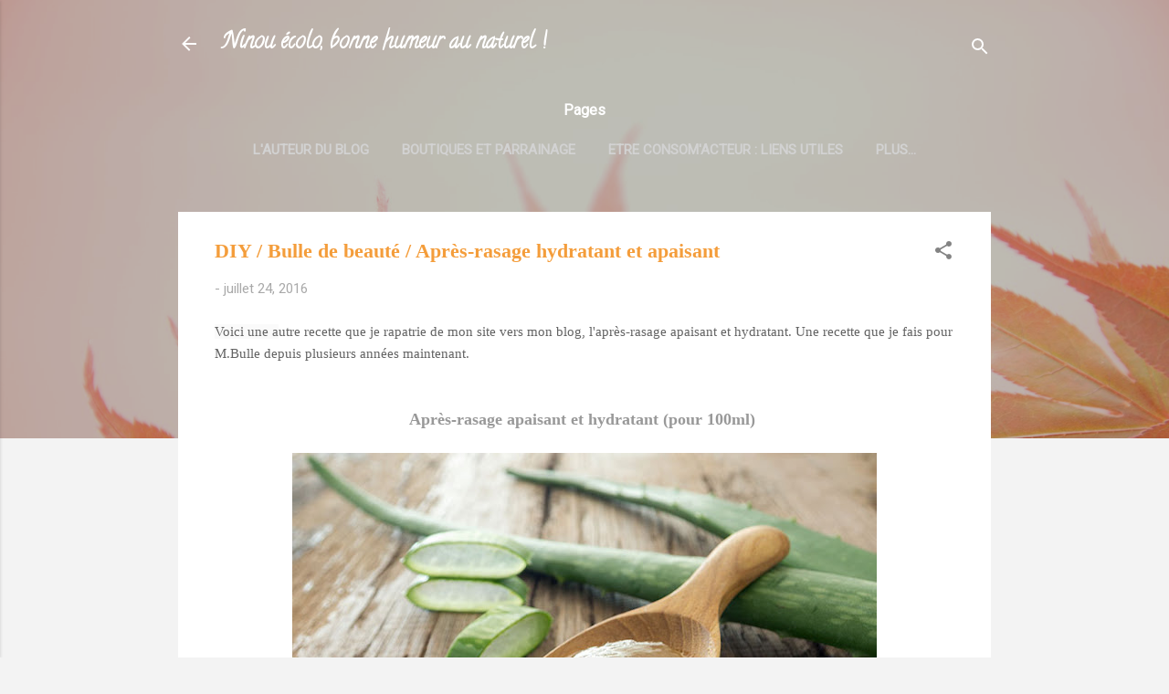

--- FILE ---
content_type: text/html; charset=UTF-8
request_url: https://ninouecolo.blogspot.com/2016/07/diy-i-bulle-de-beaute-i-apres-rasage.html
body_size: 30946
content:
<!DOCTYPE html>
<html dir='ltr' xmlns='http://www.w3.org/1999/xhtml' xmlns:b='http://www.google.com/2005/gml/b' xmlns:data='http://www.google.com/2005/gml/data' xmlns:expr='http://www.google.com/2005/gml/expr'>
<head>
<meta content='qUtkFVkzotMcjUiAW6TjxsQx_xmy28mAohN5DA31c8w' name='google-site-verification'/>
<meta content='width=device-width, initial-scale=1' name='viewport'/>
<title>DIY / Bulle de beauté / Après-rasage hydratant et apaisant</title>
<meta content='text/html; charset=UTF-8' http-equiv='Content-Type'/>
<!-- Chrome, Firefox OS and Opera -->
<meta content='#f3f3f3' name='theme-color'/>
<!-- Windows Phone -->
<meta content='#f3f3f3' name='msapplication-navbutton-color'/>
<meta content='blogger' name='generator'/>
<link href='https://ninouecolo.blogspot.com/favicon.ico' rel='icon' type='image/x-icon'/>
<link href='https://ninouecolo.blogspot.com/2016/07/diy-i-bulle-de-beaute-i-apres-rasage.html' rel='canonical'/>
<link rel="alternate" type="application/atom+xml" title="Ninou écolo, bonne humeur au naturel ! - Atom" href="https://ninouecolo.blogspot.com/feeds/posts/default" />
<link rel="alternate" type="application/rss+xml" title="Ninou écolo, bonne humeur au naturel ! - RSS" href="https://ninouecolo.blogspot.com/feeds/posts/default?alt=rss" />
<link rel="service.post" type="application/atom+xml" title="Ninou écolo, bonne humeur au naturel ! - Atom" href="https://www.blogger.com/feeds/7416912036396107519/posts/default" />

<link rel="alternate" type="application/atom+xml" title="Ninou écolo, bonne humeur au naturel ! - Atom" href="https://ninouecolo.blogspot.com/feeds/8871363200373725061/comments/default" />
<!--Can't find substitution for tag [blog.ieCssRetrofitLinks]-->
<link href='https://blogger.googleusercontent.com/img/b/R29vZ2xl/AVvXsEjEHVFBk6DwO4bjeW0jDpxNVHGjzY3QQLZ7J_r-HbJI7ppqkArF81htHdF7Tm_-t_UAiebkdActAQKqlD0Ewrr04sejaZfn5wA-wbwqzXLfGtftU8hh1Xc4r78adwz_69Vm96j1VI36Azk/s640/ALOE-VERA.jpg' rel='image_src'/>
<meta content='https://ninouecolo.blogspot.com/2016/07/diy-i-bulle-de-beaute-i-apres-rasage.html' property='og:url'/>
<meta content='DIY / Bulle de beauté / Après-rasage hydratant et apaisant' property='og:title'/>
<meta content='Voici une a utre recette que je rapatrie de mon site vers mon blog, l&#39;après-rasage apaisant et hydratant. Une recette que je fais pour M.Bul...' property='og:description'/>
<meta content='https://blogger.googleusercontent.com/img/b/R29vZ2xl/AVvXsEjEHVFBk6DwO4bjeW0jDpxNVHGjzY3QQLZ7J_r-HbJI7ppqkArF81htHdF7Tm_-t_UAiebkdActAQKqlD0Ewrr04sejaZfn5wA-wbwqzXLfGtftU8hh1Xc4r78adwz_69Vm96j1VI36Azk/w1200-h630-p-k-no-nu/ALOE-VERA.jpg' property='og:image'/>
<style type='text/css'>@font-face{font-family:'Calligraffitti';font-style:normal;font-weight:400;font-display:swap;src:url(//fonts.gstatic.com/s/calligraffitti/v20/46k2lbT3XjDVqJw3DCmCFjE0vkFeOZdjppN_.woff2)format('woff2');unicode-range:U+0000-00FF,U+0131,U+0152-0153,U+02BB-02BC,U+02C6,U+02DA,U+02DC,U+0304,U+0308,U+0329,U+2000-206F,U+20AC,U+2122,U+2191,U+2193,U+2212,U+2215,U+FEFF,U+FFFD;}@font-face{font-family:'Roboto';font-style:italic;font-weight:300;font-stretch:100%;font-display:swap;src:url(//fonts.gstatic.com/s/roboto/v50/KFOKCnqEu92Fr1Mu53ZEC9_Vu3r1gIhOszmOClHrs6ljXfMMLt_QuAX-k3Yi128m0kN2.woff2)format('woff2');unicode-range:U+0460-052F,U+1C80-1C8A,U+20B4,U+2DE0-2DFF,U+A640-A69F,U+FE2E-FE2F;}@font-face{font-family:'Roboto';font-style:italic;font-weight:300;font-stretch:100%;font-display:swap;src:url(//fonts.gstatic.com/s/roboto/v50/KFOKCnqEu92Fr1Mu53ZEC9_Vu3r1gIhOszmOClHrs6ljXfMMLt_QuAz-k3Yi128m0kN2.woff2)format('woff2');unicode-range:U+0301,U+0400-045F,U+0490-0491,U+04B0-04B1,U+2116;}@font-face{font-family:'Roboto';font-style:italic;font-weight:300;font-stretch:100%;font-display:swap;src:url(//fonts.gstatic.com/s/roboto/v50/KFOKCnqEu92Fr1Mu53ZEC9_Vu3r1gIhOszmOClHrs6ljXfMMLt_QuAT-k3Yi128m0kN2.woff2)format('woff2');unicode-range:U+1F00-1FFF;}@font-face{font-family:'Roboto';font-style:italic;font-weight:300;font-stretch:100%;font-display:swap;src:url(//fonts.gstatic.com/s/roboto/v50/KFOKCnqEu92Fr1Mu53ZEC9_Vu3r1gIhOszmOClHrs6ljXfMMLt_QuAv-k3Yi128m0kN2.woff2)format('woff2');unicode-range:U+0370-0377,U+037A-037F,U+0384-038A,U+038C,U+038E-03A1,U+03A3-03FF;}@font-face{font-family:'Roboto';font-style:italic;font-weight:300;font-stretch:100%;font-display:swap;src:url(//fonts.gstatic.com/s/roboto/v50/KFOKCnqEu92Fr1Mu53ZEC9_Vu3r1gIhOszmOClHrs6ljXfMMLt_QuHT-k3Yi128m0kN2.woff2)format('woff2');unicode-range:U+0302-0303,U+0305,U+0307-0308,U+0310,U+0312,U+0315,U+031A,U+0326-0327,U+032C,U+032F-0330,U+0332-0333,U+0338,U+033A,U+0346,U+034D,U+0391-03A1,U+03A3-03A9,U+03B1-03C9,U+03D1,U+03D5-03D6,U+03F0-03F1,U+03F4-03F5,U+2016-2017,U+2034-2038,U+203C,U+2040,U+2043,U+2047,U+2050,U+2057,U+205F,U+2070-2071,U+2074-208E,U+2090-209C,U+20D0-20DC,U+20E1,U+20E5-20EF,U+2100-2112,U+2114-2115,U+2117-2121,U+2123-214F,U+2190,U+2192,U+2194-21AE,U+21B0-21E5,U+21F1-21F2,U+21F4-2211,U+2213-2214,U+2216-22FF,U+2308-230B,U+2310,U+2319,U+231C-2321,U+2336-237A,U+237C,U+2395,U+239B-23B7,U+23D0,U+23DC-23E1,U+2474-2475,U+25AF,U+25B3,U+25B7,U+25BD,U+25C1,U+25CA,U+25CC,U+25FB,U+266D-266F,U+27C0-27FF,U+2900-2AFF,U+2B0E-2B11,U+2B30-2B4C,U+2BFE,U+3030,U+FF5B,U+FF5D,U+1D400-1D7FF,U+1EE00-1EEFF;}@font-face{font-family:'Roboto';font-style:italic;font-weight:300;font-stretch:100%;font-display:swap;src:url(//fonts.gstatic.com/s/roboto/v50/KFOKCnqEu92Fr1Mu53ZEC9_Vu3r1gIhOszmOClHrs6ljXfMMLt_QuGb-k3Yi128m0kN2.woff2)format('woff2');unicode-range:U+0001-000C,U+000E-001F,U+007F-009F,U+20DD-20E0,U+20E2-20E4,U+2150-218F,U+2190,U+2192,U+2194-2199,U+21AF,U+21E6-21F0,U+21F3,U+2218-2219,U+2299,U+22C4-22C6,U+2300-243F,U+2440-244A,U+2460-24FF,U+25A0-27BF,U+2800-28FF,U+2921-2922,U+2981,U+29BF,U+29EB,U+2B00-2BFF,U+4DC0-4DFF,U+FFF9-FFFB,U+10140-1018E,U+10190-1019C,U+101A0,U+101D0-101FD,U+102E0-102FB,U+10E60-10E7E,U+1D2C0-1D2D3,U+1D2E0-1D37F,U+1F000-1F0FF,U+1F100-1F1AD,U+1F1E6-1F1FF,U+1F30D-1F30F,U+1F315,U+1F31C,U+1F31E,U+1F320-1F32C,U+1F336,U+1F378,U+1F37D,U+1F382,U+1F393-1F39F,U+1F3A7-1F3A8,U+1F3AC-1F3AF,U+1F3C2,U+1F3C4-1F3C6,U+1F3CA-1F3CE,U+1F3D4-1F3E0,U+1F3ED,U+1F3F1-1F3F3,U+1F3F5-1F3F7,U+1F408,U+1F415,U+1F41F,U+1F426,U+1F43F,U+1F441-1F442,U+1F444,U+1F446-1F449,U+1F44C-1F44E,U+1F453,U+1F46A,U+1F47D,U+1F4A3,U+1F4B0,U+1F4B3,U+1F4B9,U+1F4BB,U+1F4BF,U+1F4C8-1F4CB,U+1F4D6,U+1F4DA,U+1F4DF,U+1F4E3-1F4E6,U+1F4EA-1F4ED,U+1F4F7,U+1F4F9-1F4FB,U+1F4FD-1F4FE,U+1F503,U+1F507-1F50B,U+1F50D,U+1F512-1F513,U+1F53E-1F54A,U+1F54F-1F5FA,U+1F610,U+1F650-1F67F,U+1F687,U+1F68D,U+1F691,U+1F694,U+1F698,U+1F6AD,U+1F6B2,U+1F6B9-1F6BA,U+1F6BC,U+1F6C6-1F6CF,U+1F6D3-1F6D7,U+1F6E0-1F6EA,U+1F6F0-1F6F3,U+1F6F7-1F6FC,U+1F700-1F7FF,U+1F800-1F80B,U+1F810-1F847,U+1F850-1F859,U+1F860-1F887,U+1F890-1F8AD,U+1F8B0-1F8BB,U+1F8C0-1F8C1,U+1F900-1F90B,U+1F93B,U+1F946,U+1F984,U+1F996,U+1F9E9,U+1FA00-1FA6F,U+1FA70-1FA7C,U+1FA80-1FA89,U+1FA8F-1FAC6,U+1FACE-1FADC,U+1FADF-1FAE9,U+1FAF0-1FAF8,U+1FB00-1FBFF;}@font-face{font-family:'Roboto';font-style:italic;font-weight:300;font-stretch:100%;font-display:swap;src:url(//fonts.gstatic.com/s/roboto/v50/KFOKCnqEu92Fr1Mu53ZEC9_Vu3r1gIhOszmOClHrs6ljXfMMLt_QuAf-k3Yi128m0kN2.woff2)format('woff2');unicode-range:U+0102-0103,U+0110-0111,U+0128-0129,U+0168-0169,U+01A0-01A1,U+01AF-01B0,U+0300-0301,U+0303-0304,U+0308-0309,U+0323,U+0329,U+1EA0-1EF9,U+20AB;}@font-face{font-family:'Roboto';font-style:italic;font-weight:300;font-stretch:100%;font-display:swap;src:url(//fonts.gstatic.com/s/roboto/v50/KFOKCnqEu92Fr1Mu53ZEC9_Vu3r1gIhOszmOClHrs6ljXfMMLt_QuAb-k3Yi128m0kN2.woff2)format('woff2');unicode-range:U+0100-02BA,U+02BD-02C5,U+02C7-02CC,U+02CE-02D7,U+02DD-02FF,U+0304,U+0308,U+0329,U+1D00-1DBF,U+1E00-1E9F,U+1EF2-1EFF,U+2020,U+20A0-20AB,U+20AD-20C0,U+2113,U+2C60-2C7F,U+A720-A7FF;}@font-face{font-family:'Roboto';font-style:italic;font-weight:300;font-stretch:100%;font-display:swap;src:url(//fonts.gstatic.com/s/roboto/v50/KFOKCnqEu92Fr1Mu53ZEC9_Vu3r1gIhOszmOClHrs6ljXfMMLt_QuAj-k3Yi128m0g.woff2)format('woff2');unicode-range:U+0000-00FF,U+0131,U+0152-0153,U+02BB-02BC,U+02C6,U+02DA,U+02DC,U+0304,U+0308,U+0329,U+2000-206F,U+20AC,U+2122,U+2191,U+2193,U+2212,U+2215,U+FEFF,U+FFFD;}@font-face{font-family:'Roboto';font-style:normal;font-weight:400;font-stretch:100%;font-display:swap;src:url(//fonts.gstatic.com/s/roboto/v50/KFOMCnqEu92Fr1ME7kSn66aGLdTylUAMQXC89YmC2DPNWubEbVmZiAr0klQmz24O0g.woff2)format('woff2');unicode-range:U+0460-052F,U+1C80-1C8A,U+20B4,U+2DE0-2DFF,U+A640-A69F,U+FE2E-FE2F;}@font-face{font-family:'Roboto';font-style:normal;font-weight:400;font-stretch:100%;font-display:swap;src:url(//fonts.gstatic.com/s/roboto/v50/KFOMCnqEu92Fr1ME7kSn66aGLdTylUAMQXC89YmC2DPNWubEbVmQiAr0klQmz24O0g.woff2)format('woff2');unicode-range:U+0301,U+0400-045F,U+0490-0491,U+04B0-04B1,U+2116;}@font-face{font-family:'Roboto';font-style:normal;font-weight:400;font-stretch:100%;font-display:swap;src:url(//fonts.gstatic.com/s/roboto/v50/KFOMCnqEu92Fr1ME7kSn66aGLdTylUAMQXC89YmC2DPNWubEbVmYiAr0klQmz24O0g.woff2)format('woff2');unicode-range:U+1F00-1FFF;}@font-face{font-family:'Roboto';font-style:normal;font-weight:400;font-stretch:100%;font-display:swap;src:url(//fonts.gstatic.com/s/roboto/v50/KFOMCnqEu92Fr1ME7kSn66aGLdTylUAMQXC89YmC2DPNWubEbVmXiAr0klQmz24O0g.woff2)format('woff2');unicode-range:U+0370-0377,U+037A-037F,U+0384-038A,U+038C,U+038E-03A1,U+03A3-03FF;}@font-face{font-family:'Roboto';font-style:normal;font-weight:400;font-stretch:100%;font-display:swap;src:url(//fonts.gstatic.com/s/roboto/v50/KFOMCnqEu92Fr1ME7kSn66aGLdTylUAMQXC89YmC2DPNWubEbVnoiAr0klQmz24O0g.woff2)format('woff2');unicode-range:U+0302-0303,U+0305,U+0307-0308,U+0310,U+0312,U+0315,U+031A,U+0326-0327,U+032C,U+032F-0330,U+0332-0333,U+0338,U+033A,U+0346,U+034D,U+0391-03A1,U+03A3-03A9,U+03B1-03C9,U+03D1,U+03D5-03D6,U+03F0-03F1,U+03F4-03F5,U+2016-2017,U+2034-2038,U+203C,U+2040,U+2043,U+2047,U+2050,U+2057,U+205F,U+2070-2071,U+2074-208E,U+2090-209C,U+20D0-20DC,U+20E1,U+20E5-20EF,U+2100-2112,U+2114-2115,U+2117-2121,U+2123-214F,U+2190,U+2192,U+2194-21AE,U+21B0-21E5,U+21F1-21F2,U+21F4-2211,U+2213-2214,U+2216-22FF,U+2308-230B,U+2310,U+2319,U+231C-2321,U+2336-237A,U+237C,U+2395,U+239B-23B7,U+23D0,U+23DC-23E1,U+2474-2475,U+25AF,U+25B3,U+25B7,U+25BD,U+25C1,U+25CA,U+25CC,U+25FB,U+266D-266F,U+27C0-27FF,U+2900-2AFF,U+2B0E-2B11,U+2B30-2B4C,U+2BFE,U+3030,U+FF5B,U+FF5D,U+1D400-1D7FF,U+1EE00-1EEFF;}@font-face{font-family:'Roboto';font-style:normal;font-weight:400;font-stretch:100%;font-display:swap;src:url(//fonts.gstatic.com/s/roboto/v50/KFOMCnqEu92Fr1ME7kSn66aGLdTylUAMQXC89YmC2DPNWubEbVn6iAr0klQmz24O0g.woff2)format('woff2');unicode-range:U+0001-000C,U+000E-001F,U+007F-009F,U+20DD-20E0,U+20E2-20E4,U+2150-218F,U+2190,U+2192,U+2194-2199,U+21AF,U+21E6-21F0,U+21F3,U+2218-2219,U+2299,U+22C4-22C6,U+2300-243F,U+2440-244A,U+2460-24FF,U+25A0-27BF,U+2800-28FF,U+2921-2922,U+2981,U+29BF,U+29EB,U+2B00-2BFF,U+4DC0-4DFF,U+FFF9-FFFB,U+10140-1018E,U+10190-1019C,U+101A0,U+101D0-101FD,U+102E0-102FB,U+10E60-10E7E,U+1D2C0-1D2D3,U+1D2E0-1D37F,U+1F000-1F0FF,U+1F100-1F1AD,U+1F1E6-1F1FF,U+1F30D-1F30F,U+1F315,U+1F31C,U+1F31E,U+1F320-1F32C,U+1F336,U+1F378,U+1F37D,U+1F382,U+1F393-1F39F,U+1F3A7-1F3A8,U+1F3AC-1F3AF,U+1F3C2,U+1F3C4-1F3C6,U+1F3CA-1F3CE,U+1F3D4-1F3E0,U+1F3ED,U+1F3F1-1F3F3,U+1F3F5-1F3F7,U+1F408,U+1F415,U+1F41F,U+1F426,U+1F43F,U+1F441-1F442,U+1F444,U+1F446-1F449,U+1F44C-1F44E,U+1F453,U+1F46A,U+1F47D,U+1F4A3,U+1F4B0,U+1F4B3,U+1F4B9,U+1F4BB,U+1F4BF,U+1F4C8-1F4CB,U+1F4D6,U+1F4DA,U+1F4DF,U+1F4E3-1F4E6,U+1F4EA-1F4ED,U+1F4F7,U+1F4F9-1F4FB,U+1F4FD-1F4FE,U+1F503,U+1F507-1F50B,U+1F50D,U+1F512-1F513,U+1F53E-1F54A,U+1F54F-1F5FA,U+1F610,U+1F650-1F67F,U+1F687,U+1F68D,U+1F691,U+1F694,U+1F698,U+1F6AD,U+1F6B2,U+1F6B9-1F6BA,U+1F6BC,U+1F6C6-1F6CF,U+1F6D3-1F6D7,U+1F6E0-1F6EA,U+1F6F0-1F6F3,U+1F6F7-1F6FC,U+1F700-1F7FF,U+1F800-1F80B,U+1F810-1F847,U+1F850-1F859,U+1F860-1F887,U+1F890-1F8AD,U+1F8B0-1F8BB,U+1F8C0-1F8C1,U+1F900-1F90B,U+1F93B,U+1F946,U+1F984,U+1F996,U+1F9E9,U+1FA00-1FA6F,U+1FA70-1FA7C,U+1FA80-1FA89,U+1FA8F-1FAC6,U+1FACE-1FADC,U+1FADF-1FAE9,U+1FAF0-1FAF8,U+1FB00-1FBFF;}@font-face{font-family:'Roboto';font-style:normal;font-weight:400;font-stretch:100%;font-display:swap;src:url(//fonts.gstatic.com/s/roboto/v50/KFOMCnqEu92Fr1ME7kSn66aGLdTylUAMQXC89YmC2DPNWubEbVmbiAr0klQmz24O0g.woff2)format('woff2');unicode-range:U+0102-0103,U+0110-0111,U+0128-0129,U+0168-0169,U+01A0-01A1,U+01AF-01B0,U+0300-0301,U+0303-0304,U+0308-0309,U+0323,U+0329,U+1EA0-1EF9,U+20AB;}@font-face{font-family:'Roboto';font-style:normal;font-weight:400;font-stretch:100%;font-display:swap;src:url(//fonts.gstatic.com/s/roboto/v50/KFOMCnqEu92Fr1ME7kSn66aGLdTylUAMQXC89YmC2DPNWubEbVmaiAr0klQmz24O0g.woff2)format('woff2');unicode-range:U+0100-02BA,U+02BD-02C5,U+02C7-02CC,U+02CE-02D7,U+02DD-02FF,U+0304,U+0308,U+0329,U+1D00-1DBF,U+1E00-1E9F,U+1EF2-1EFF,U+2020,U+20A0-20AB,U+20AD-20C0,U+2113,U+2C60-2C7F,U+A720-A7FF;}@font-face{font-family:'Roboto';font-style:normal;font-weight:400;font-stretch:100%;font-display:swap;src:url(//fonts.gstatic.com/s/roboto/v50/KFOMCnqEu92Fr1ME7kSn66aGLdTylUAMQXC89YmC2DPNWubEbVmUiAr0klQmz24.woff2)format('woff2');unicode-range:U+0000-00FF,U+0131,U+0152-0153,U+02BB-02BC,U+02C6,U+02DA,U+02DC,U+0304,U+0308,U+0329,U+2000-206F,U+20AC,U+2122,U+2191,U+2193,U+2212,U+2215,U+FEFF,U+FFFD;}</style>
<style id='page-skin-1' type='text/css'><!--
/*! normalize.css v3.0.1 | MIT License | git.io/normalize */html{font-family:sans-serif;-ms-text-size-adjust:100%;-webkit-text-size-adjust:100%}body{margin:0}article,aside,details,figcaption,figure,footer,header,hgroup,main,nav,section,summary{display:block}audio,canvas,progress,video{display:inline-block;vertical-align:baseline}audio:not([controls]){display:none;height:0}[hidden],template{display:none}a{background:transparent}a:active,a:hover{outline:0}abbr[title]{border-bottom:1px dotted}b,strong{font-weight:bold}dfn{font-style:italic}h1{font-size:2em;margin:.67em 0}mark{background:#ff0;color:#000}small{font-size:80%}sub,sup{font-size:75%;line-height:0;position:relative;vertical-align:baseline}sup{top:-0.5em}sub{bottom:-0.25em}img{border:0}svg:not(:root){overflow:hidden}figure{margin:1em 40px}hr{-moz-box-sizing:content-box;box-sizing:content-box;height:0}pre{overflow:auto}code,kbd,pre,samp{font-family:monospace,monospace;font-size:1em}button,input,optgroup,select,textarea{color:inherit;font:inherit;margin:0}button{overflow:visible}button,select{text-transform:none}button,html input[type="button"],input[type="reset"],input[type="submit"]{-webkit-appearance:button;cursor:pointer}button[disabled],html input[disabled]{cursor:default}button::-moz-focus-inner,input::-moz-focus-inner{border:0;padding:0}input{line-height:normal}input[type="checkbox"],input[type="radio"]{box-sizing:border-box;padding:0}input[type="number"]::-webkit-inner-spin-button,input[type="number"]::-webkit-outer-spin-button{height:auto}input[type="search"]{-webkit-appearance:textfield;-moz-box-sizing:content-box;-webkit-box-sizing:content-box;box-sizing:content-box}input[type="search"]::-webkit-search-cancel-button,input[type="search"]::-webkit-search-decoration{-webkit-appearance:none}fieldset{border:1px solid #c0c0c0;margin:0 2px;padding:.35em .625em .75em}legend{border:0;padding:0}textarea{overflow:auto}optgroup{font-weight:bold}table{border-collapse:collapse;border-spacing:0}td,th{padding:0}
/*!************************************************
* Blogger Template Style
* Name: Contempo
**************************************************/
body{
overflow-wrap:break-word;
word-break:break-word;
word-wrap:break-word
}
.hidden{
display:none
}
.invisible{
visibility:hidden
}
.container::after,.float-container::after{
clear:both;
content:'';
display:table
}
.clearboth{
clear:both
}
#comments .comment .comment-actions,.subscribe-popup .FollowByEmail .follow-by-email-submit,.widget.Profile .profile-link,.widget.Profile .profile-link.visit-profile{
background:0 0;
border:0;
box-shadow:none;
color:#f49d3b;
cursor:pointer;
font-size:14px;
font-weight:700;
outline:0;
text-decoration:none;
text-transform:uppercase;
width:auto
}
.dim-overlay{
background-color:rgba(0,0,0,.54);
height:100vh;
left:0;
position:fixed;
top:0;
width:100%
}
#sharing-dim-overlay{
background-color:transparent
}
input::-ms-clear{
display:none
}
.blogger-logo,.svg-icon-24.blogger-logo{
fill:#ff9800;
opacity:1
}
.loading-spinner-large{
-webkit-animation:mspin-rotate 1.568s infinite linear;
animation:mspin-rotate 1.568s infinite linear;
height:48px;
overflow:hidden;
position:absolute;
width:48px;
z-index:200
}
.loading-spinner-large>div{
-webkit-animation:mspin-revrot 5332ms infinite steps(4);
animation:mspin-revrot 5332ms infinite steps(4)
}
.loading-spinner-large>div>div{
-webkit-animation:mspin-singlecolor-large-film 1333ms infinite steps(81);
animation:mspin-singlecolor-large-film 1333ms infinite steps(81);
background-size:100%;
height:48px;
width:3888px
}
.mspin-black-large>div>div,.mspin-grey_54-large>div>div{
background-image:url(https://www.blogblog.com/indie/mspin_black_large.svg)
}
.mspin-white-large>div>div{
background-image:url(https://www.blogblog.com/indie/mspin_white_large.svg)
}
.mspin-grey_54-large{
opacity:.54
}
@-webkit-keyframes mspin-singlecolor-large-film{
from{
-webkit-transform:translateX(0);
transform:translateX(0)
}
to{
-webkit-transform:translateX(-3888px);
transform:translateX(-3888px)
}
}
@keyframes mspin-singlecolor-large-film{
from{
-webkit-transform:translateX(0);
transform:translateX(0)
}
to{
-webkit-transform:translateX(-3888px);
transform:translateX(-3888px)
}
}
@-webkit-keyframes mspin-rotate{
from{
-webkit-transform:rotate(0);
transform:rotate(0)
}
to{
-webkit-transform:rotate(360deg);
transform:rotate(360deg)
}
}
@keyframes mspin-rotate{
from{
-webkit-transform:rotate(0);
transform:rotate(0)
}
to{
-webkit-transform:rotate(360deg);
transform:rotate(360deg)
}
}
@-webkit-keyframes mspin-revrot{
from{
-webkit-transform:rotate(0);
transform:rotate(0)
}
to{
-webkit-transform:rotate(-360deg);
transform:rotate(-360deg)
}
}
@keyframes mspin-revrot{
from{
-webkit-transform:rotate(0);
transform:rotate(0)
}
to{
-webkit-transform:rotate(-360deg);
transform:rotate(-360deg)
}
}
.skip-navigation{
background-color:#fff;
box-sizing:border-box;
color:#000;
display:block;
height:0;
left:0;
line-height:50px;
overflow:hidden;
padding-top:0;
position:fixed;
text-align:center;
top:0;
-webkit-transition:box-shadow .3s,height .3s,padding-top .3s;
transition:box-shadow .3s,height .3s,padding-top .3s;
width:100%;
z-index:900
}
.skip-navigation:focus{
box-shadow:0 4px 5px 0 rgba(0,0,0,.14),0 1px 10px 0 rgba(0,0,0,.12),0 2px 4px -1px rgba(0,0,0,.2);
height:50px
}
#main{
outline:0
}
.main-heading{
position:absolute;
clip:rect(1px,1px,1px,1px);
padding:0;
border:0;
height:1px;
width:1px;
overflow:hidden
}
.Attribution{
margin-top:1em;
text-align:center
}
.Attribution .blogger img,.Attribution .blogger svg{
vertical-align:bottom
}
.Attribution .blogger img{
margin-right:.5em
}
.Attribution div{
line-height:24px;
margin-top:.5em
}
.Attribution .copyright,.Attribution .image-attribution{
font-size:.7em;
margin-top:1.5em
}
.BLOG_mobile_video_class{
display:none
}
.bg-photo{
background-attachment:scroll!important
}
body .CSS_LIGHTBOX{
z-index:900
}
.extendable .show-less,.extendable .show-more{
border-color:#f49d3b;
color:#f49d3b;
margin-top:8px
}
.extendable .show-less.hidden,.extendable .show-more.hidden{
display:none
}
.inline-ad{
display:none;
max-width:100%;
overflow:hidden
}
.adsbygoogle{
display:block
}
#cookieChoiceInfo{
bottom:0;
top:auto
}
iframe.b-hbp-video{
border:0
}
.post-body img{
max-width:100%
}
.post-body iframe{
max-width:100%
}
.post-body a[imageanchor="1"]{
display:inline-block
}
.byline{
margin-right:1em
}
.byline:last-child{
margin-right:0
}
.link-copied-dialog{
max-width:520px;
outline:0
}
.link-copied-dialog .modal-dialog-buttons{
margin-top:8px
}
.link-copied-dialog .goog-buttonset-default{
background:0 0;
border:0
}
.link-copied-dialog .goog-buttonset-default:focus{
outline:0
}
.paging-control-container{
margin-bottom:16px
}
.paging-control-container .paging-control{
display:inline-block
}
.paging-control-container .comment-range-text::after,.paging-control-container .paging-control{
color:#f49d3b
}
.paging-control-container .comment-range-text,.paging-control-container .paging-control{
margin-right:8px
}
.paging-control-container .comment-range-text::after,.paging-control-container .paging-control::after{
content:'\00B7';
cursor:default;
padding-left:8px;
pointer-events:none
}
.paging-control-container .comment-range-text:last-child::after,.paging-control-container .paging-control:last-child::after{
content:none
}
.byline.reactions iframe{
height:20px
}
.b-notification{
color:#000;
background-color:#fff;
border-bottom:solid 1px #000;
box-sizing:border-box;
padding:16px 32px;
text-align:center
}
.b-notification.visible{
-webkit-transition:margin-top .3s cubic-bezier(.4,0,.2,1);
transition:margin-top .3s cubic-bezier(.4,0,.2,1)
}
.b-notification.invisible{
position:absolute
}
.b-notification-close{
position:absolute;
right:8px;
top:8px
}
.no-posts-message{
line-height:40px;
text-align:center
}
@media screen and (max-width:800px){
body.item-view .post-body a[imageanchor="1"][style*="float: left;"],body.item-view .post-body a[imageanchor="1"][style*="float: right;"]{
float:none!important;
clear:none!important
}
body.item-view .post-body a[imageanchor="1"] img{
display:block;
height:auto;
margin:0 auto
}
body.item-view .post-body>.separator:first-child>a[imageanchor="1"]:first-child{
margin-top:20px
}
.post-body a[imageanchor]{
display:block
}
body.item-view .post-body a[imageanchor="1"]{
margin-left:0!important;
margin-right:0!important
}
body.item-view .post-body a[imageanchor="1"]+a[imageanchor="1"]{
margin-top:16px
}
}
.item-control{
display:none
}
#comments{
border-top:1px dashed rgba(0,0,0,.54);
margin-top:20px;
padding:20px
}
#comments .comment-thread ol{
margin:0;
padding-left:0;
padding-left:0
}
#comments .comment .comment-replybox-single,#comments .comment-thread .comment-replies{
margin-left:60px
}
#comments .comment-thread .thread-count{
display:none
}
#comments .comment{
list-style-type:none;
padding:0 0 30px;
position:relative
}
#comments .comment .comment{
padding-bottom:8px
}
.comment .avatar-image-container{
position:absolute
}
.comment .avatar-image-container img{
border-radius:50%
}
.avatar-image-container svg,.comment .avatar-image-container .avatar-icon{
border-radius:50%;
border:solid 1px #838383;
box-sizing:border-box;
fill:#838383;
height:35px;
margin:0;
padding:7px;
width:35px
}
.comment .comment-block{
margin-top:10px;
margin-left:60px;
padding-bottom:0
}
#comments .comment-author-header-wrapper{
margin-left:40px
}
#comments .comment .thread-expanded .comment-block{
padding-bottom:20px
}
#comments .comment .comment-header .user,#comments .comment .comment-header .user a{
color:#f49d3b;
font-style:normal;
font-weight:700
}
#comments .comment .comment-actions{
bottom:0;
margin-bottom:15px;
position:absolute
}
#comments .comment .comment-actions>*{
margin-right:8px
}
#comments .comment .comment-header .datetime{
bottom:0;
color:rgba(244,157,59,.54);
display:inline-block;
font-size:13px;
font-style:italic;
margin-left:8px
}
#comments .comment .comment-footer .comment-timestamp a,#comments .comment .comment-header .datetime a{
color:rgba(244,157,59,.54)
}
#comments .comment .comment-content,.comment .comment-body{
margin-top:12px;
word-break:break-word
}
.comment-body{
margin-bottom:12px
}
#comments.embed[data-num-comments="0"]{
border:0;
margin-top:0;
padding-top:0
}
#comments.embed[data-num-comments="0"] #comment-post-message,#comments.embed[data-num-comments="0"] div.comment-form>p,#comments.embed[data-num-comments="0"] p.comment-footer{
display:none
}
#comment-editor-src{
display:none
}
.comments .comments-content .loadmore.loaded{
max-height:0;
opacity:0;
overflow:hidden
}
.extendable .remaining-items{
height:0;
overflow:hidden;
-webkit-transition:height .3s cubic-bezier(.4,0,.2,1);
transition:height .3s cubic-bezier(.4,0,.2,1)
}
.extendable .remaining-items.expanded{
height:auto
}
.svg-icon-24,.svg-icon-24-button{
cursor:pointer;
height:24px;
width:24px;
min-width:24px
}
.touch-icon{
margin:-12px;
padding:12px
}
.touch-icon:active,.touch-icon:focus{
background-color:rgba(153,153,153,.4);
border-radius:50%
}
svg:not(:root).touch-icon{
overflow:visible
}
html[dir=rtl] .rtl-reversible-icon{
-webkit-transform:scaleX(-1);
-ms-transform:scaleX(-1);
transform:scaleX(-1)
}
.svg-icon-24-button,.touch-icon-button{
background:0 0;
border:0;
margin:0;
outline:0;
padding:0
}
.touch-icon-button .touch-icon:active,.touch-icon-button .touch-icon:focus{
background-color:transparent
}
.touch-icon-button:active .touch-icon,.touch-icon-button:focus .touch-icon{
background-color:rgba(153,153,153,.4);
border-radius:50%
}
.Profile .default-avatar-wrapper .avatar-icon{
border-radius:50%;
border:solid 1px #838383;
box-sizing:border-box;
fill:#838383;
margin:0
}
.Profile .individual .default-avatar-wrapper .avatar-icon{
padding:25px
}
.Profile .individual .avatar-icon,.Profile .individual .profile-img{
height:120px;
width:120px
}
.Profile .team .default-avatar-wrapper .avatar-icon{
padding:8px
}
.Profile .team .avatar-icon,.Profile .team .default-avatar-wrapper,.Profile .team .profile-img{
height:40px;
width:40px
}
.snippet-container{
margin:0;
position:relative;
overflow:hidden
}
.snippet-fade{
bottom:0;
box-sizing:border-box;
position:absolute;
width:96px
}
.snippet-fade{
right:0
}
.snippet-fade:after{
content:'\2026'
}
.snippet-fade:after{
float:right
}
.post-bottom{
-webkit-box-align:center;
-webkit-align-items:center;
-ms-flex-align:center;
align-items:center;
display:-webkit-box;
display:-webkit-flex;
display:-ms-flexbox;
display:flex;
-webkit-flex-wrap:wrap;
-ms-flex-wrap:wrap;
flex-wrap:wrap
}
.post-footer{
-webkit-box-flex:1;
-webkit-flex:1 1 auto;
-ms-flex:1 1 auto;
flex:1 1 auto;
-webkit-flex-wrap:wrap;
-ms-flex-wrap:wrap;
flex-wrap:wrap;
-webkit-box-ordinal-group:2;
-webkit-order:1;
-ms-flex-order:1;
order:1
}
.post-footer>*{
-webkit-box-flex:0;
-webkit-flex:0 1 auto;
-ms-flex:0 1 auto;
flex:0 1 auto
}
.post-footer .byline:last-child{
margin-right:1em
}
.jump-link{
-webkit-box-flex:0;
-webkit-flex:0 0 auto;
-ms-flex:0 0 auto;
flex:0 0 auto;
-webkit-box-ordinal-group:3;
-webkit-order:2;
-ms-flex-order:2;
order:2
}
.centered-top-container.sticky{
left:0;
position:fixed;
right:0;
top:0;
width:auto;
z-index:50;
-webkit-transition-property:opacity,-webkit-transform;
transition-property:opacity,-webkit-transform;
transition-property:transform,opacity;
transition-property:transform,opacity,-webkit-transform;
-webkit-transition-duration:.2s;
transition-duration:.2s;
-webkit-transition-timing-function:cubic-bezier(.4,0,.2,1);
transition-timing-function:cubic-bezier(.4,0,.2,1)
}
.centered-top-placeholder{
display:none
}
.collapsed-header .centered-top-placeholder{
display:block
}
.centered-top-container .Header .replaced h1,.centered-top-placeholder .Header .replaced h1{
display:none
}
.centered-top-container.sticky .Header .replaced h1{
display:block
}
.centered-top-container.sticky .Header .header-widget{
background:0 0
}
.centered-top-container.sticky .Header .header-image-wrapper{
display:none
}
.centered-top-container img,.centered-top-placeholder img{
max-width:100%
}
.collapsible{
-webkit-transition:height .3s cubic-bezier(.4,0,.2,1);
transition:height .3s cubic-bezier(.4,0,.2,1)
}
.collapsible,.collapsible>summary{
display:block;
overflow:hidden
}
.collapsible>:not(summary){
display:none
}
.collapsible[open]>:not(summary){
display:block
}
.collapsible:focus,.collapsible>summary:focus{
outline:0
}
.collapsible>summary{
cursor:pointer;
display:block;
padding:0
}
.collapsible:focus>summary,.collapsible>summary:focus{
background-color:transparent
}
.collapsible>summary::-webkit-details-marker{
display:none
}
.collapsible-title{
-webkit-box-align:center;
-webkit-align-items:center;
-ms-flex-align:center;
align-items:center;
display:-webkit-box;
display:-webkit-flex;
display:-ms-flexbox;
display:flex
}
.collapsible-title .title{
-webkit-box-flex:1;
-webkit-flex:1 1 auto;
-ms-flex:1 1 auto;
flex:1 1 auto;
-webkit-box-ordinal-group:1;
-webkit-order:0;
-ms-flex-order:0;
order:0;
overflow:hidden;
text-overflow:ellipsis;
white-space:nowrap
}
.collapsible-title .chevron-down,.collapsible[open] .collapsible-title .chevron-up{
display:block
}
.collapsible-title .chevron-up,.collapsible[open] .collapsible-title .chevron-down{
display:none
}
.flat-button{
cursor:pointer;
display:inline-block;
font-weight:700;
text-transform:uppercase;
border-radius:2px;
padding:8px;
margin:-8px
}
.flat-icon-button{
background:0 0;
border:0;
margin:0;
outline:0;
padding:0;
margin:-12px;
padding:12px;
cursor:pointer;
box-sizing:content-box;
display:inline-block;
line-height:0
}
.flat-icon-button,.flat-icon-button .splash-wrapper{
border-radius:50%
}
.flat-icon-button .splash.animate{
-webkit-animation-duration:.3s;
animation-duration:.3s
}
.overflowable-container{
max-height:46px;
overflow:hidden;
position:relative
}
.overflow-button{
cursor:pointer
}
#overflowable-dim-overlay{
background:0 0
}
.overflow-popup{
box-shadow:0 2px 2px 0 rgba(0,0,0,.14),0 3px 1px -2px rgba(0,0,0,.2),0 1px 5px 0 rgba(0,0,0,.12);
background-color:#ffffff;
left:0;
max-width:calc(100% - 32px);
position:absolute;
top:0;
visibility:hidden;
z-index:101
}
.overflow-popup ul{
list-style:none
}
.overflow-popup .tabs li,.overflow-popup li{
display:block;
height:auto
}
.overflow-popup .tabs li{
padding-left:0;
padding-right:0
}
.overflow-button.hidden,.overflow-popup .tabs li.hidden,.overflow-popup li.hidden{
display:none
}
.pill-button{
background:0 0;
border:1px solid;
border-radius:12px;
cursor:pointer;
display:inline-block;
padding:4px 16px;
text-transform:uppercase
}
.ripple{
position:relative
}
.ripple>*{
z-index:1
}
.splash-wrapper{
bottom:0;
left:0;
overflow:hidden;
pointer-events:none;
position:absolute;
right:0;
top:0;
z-index:0
}
.splash{
background:#ccc;
border-radius:100%;
display:block;
opacity:.6;
position:absolute;
-webkit-transform:scale(0);
-ms-transform:scale(0);
transform:scale(0)
}
.splash.animate{
-webkit-animation:ripple-effect .4s linear;
animation:ripple-effect .4s linear
}
@-webkit-keyframes ripple-effect{
100%{
opacity:0;
-webkit-transform:scale(2.5);
transform:scale(2.5)
}
}
@keyframes ripple-effect{
100%{
opacity:0;
-webkit-transform:scale(2.5);
transform:scale(2.5)
}
}
.search{
display:-webkit-box;
display:-webkit-flex;
display:-ms-flexbox;
display:flex;
line-height:24px;
width:24px
}
.search.focused{
width:100%
}
.search.focused .section{
width:100%
}
.search form{
z-index:101
}
.search h3{
display:none
}
.search form{
display:-webkit-box;
display:-webkit-flex;
display:-ms-flexbox;
display:flex;
-webkit-box-flex:1;
-webkit-flex:1 0 0;
-ms-flex:1 0 0px;
flex:1 0 0;
border-bottom:solid 1px transparent;
padding-bottom:8px
}
.search form>*{
display:none
}
.search.focused form>*{
display:block
}
.search .search-input label{
display:none
}
.centered-top-placeholder.cloned .search form{
z-index:30
}
.search.focused form{
border-color:#ffffff;
position:relative;
width:auto
}
.collapsed-header .centered-top-container .search.focused form{
border-bottom-color:transparent
}
.search-expand{
-webkit-box-flex:0;
-webkit-flex:0 0 auto;
-ms-flex:0 0 auto;
flex:0 0 auto
}
.search-expand-text{
display:none
}
.search-close{
display:inline;
vertical-align:middle
}
.search-input{
-webkit-box-flex:1;
-webkit-flex:1 0 1px;
-ms-flex:1 0 1px;
flex:1 0 1px
}
.search-input input{
background:0 0;
border:0;
box-sizing:border-box;
color:#ffffff;
display:inline-block;
outline:0;
width:calc(100% - 48px)
}
.search-input input.no-cursor{
color:transparent;
text-shadow:0 0 0 #ffffff
}
.collapsed-header .centered-top-container .search-action,.collapsed-header .centered-top-container .search-input input{
color:#f49d3b
}
.collapsed-header .centered-top-container .search-input input.no-cursor{
color:transparent;
text-shadow:0 0 0 #f49d3b
}
.collapsed-header .centered-top-container .search-input input.no-cursor:focus,.search-input input.no-cursor:focus{
outline:0
}
.search-focused>*{
visibility:hidden
}
.search-focused .search,.search-focused .search-icon{
visibility:visible
}
.search.focused .search-action{
display:block
}
.search.focused .search-action:disabled{
opacity:.3
}
.widget.Sharing .sharing-button{
display:none
}
.widget.Sharing .sharing-buttons li{
padding:0
}
.widget.Sharing .sharing-buttons li span{
display:none
}
.post-share-buttons{
position:relative
}
.centered-bottom .share-buttons .svg-icon-24,.share-buttons .svg-icon-24{
fill:#636363
}
.sharing-open.touch-icon-button:active .touch-icon,.sharing-open.touch-icon-button:focus .touch-icon{
background-color:transparent
}
.share-buttons{
background-color:#ffffff;
border-radius:2px;
box-shadow:0 2px 2px 0 rgba(0,0,0,.14),0 3px 1px -2px rgba(0,0,0,.2),0 1px 5px 0 rgba(0,0,0,.12);
color:#636363;
list-style:none;
margin:0;
padding:8px 0;
position:absolute;
top:-11px;
min-width:200px;
z-index:101
}
.share-buttons.hidden{
display:none
}
.sharing-button{
background:0 0;
border:0;
margin:0;
outline:0;
padding:0;
cursor:pointer
}
.share-buttons li{
margin:0;
height:48px
}
.share-buttons li:last-child{
margin-bottom:0
}
.share-buttons li .sharing-platform-button{
box-sizing:border-box;
cursor:pointer;
display:block;
height:100%;
margin-bottom:0;
padding:0 16px;
position:relative;
width:100%
}
.share-buttons li .sharing-platform-button:focus,.share-buttons li .sharing-platform-button:hover{
background-color:rgba(128,128,128,.1);
outline:0
}
.share-buttons li svg[class*=" sharing-"],.share-buttons li svg[class^=sharing-]{
position:absolute;
top:10px
}
.share-buttons li span.sharing-platform-button{
position:relative;
top:0
}
.share-buttons li .platform-sharing-text{
display:block;
font-size:16px;
line-height:48px;
white-space:nowrap
}
.share-buttons li .platform-sharing-text{
margin-left:56px
}
.sidebar-container{
background-color:#ffffff;
max-width:284px;
overflow-y:auto;
-webkit-transition-property:-webkit-transform;
transition-property:-webkit-transform;
transition-property:transform;
transition-property:transform,-webkit-transform;
-webkit-transition-duration:.3s;
transition-duration:.3s;
-webkit-transition-timing-function:cubic-bezier(0,0,.2,1);
transition-timing-function:cubic-bezier(0,0,.2,1);
width:284px;
z-index:101;
-webkit-overflow-scrolling:touch
}
.sidebar-container .navigation{
line-height:0;
padding:16px
}
.sidebar-container .sidebar-back{
cursor:pointer
}
.sidebar-container .widget{
background:0 0;
margin:0 16px;
padding:16px 0
}
.sidebar-container .widget .title{
color:#616161;
margin:0
}
.sidebar-container .widget ul{
list-style:none;
margin:0;
padding:0
}
.sidebar-container .widget ul ul{
margin-left:1em
}
.sidebar-container .widget li{
font-size:16px;
line-height:normal
}
.sidebar-container .widget+.widget{
border-top:1px dashed #d2d2d2
}
.BlogArchive li{
margin:16px 0
}
.BlogArchive li:last-child{
margin-bottom:0
}
.Label li a{
display:inline-block
}
.BlogArchive .post-count,.Label .label-count{
float:right;
margin-left:.25em
}
.BlogArchive .post-count::before,.Label .label-count::before{
content:'('
}
.BlogArchive .post-count::after,.Label .label-count::after{
content:')'
}
.widget.Translate .skiptranslate>div{
display:block!important
}
.widget.Profile .profile-link{
display:-webkit-box;
display:-webkit-flex;
display:-ms-flexbox;
display:flex
}
.widget.Profile .team-member .default-avatar-wrapper,.widget.Profile .team-member .profile-img{
-webkit-box-flex:0;
-webkit-flex:0 0 auto;
-ms-flex:0 0 auto;
flex:0 0 auto;
margin-right:1em
}
.widget.Profile .individual .profile-link{
-webkit-box-orient:vertical;
-webkit-box-direction:normal;
-webkit-flex-direction:column;
-ms-flex-direction:column;
flex-direction:column
}
.widget.Profile .team .profile-link .profile-name{
-webkit-align-self:center;
-ms-flex-item-align:center;
-ms-grid-row-align:center;
align-self:center;
display:block;
-webkit-box-flex:1;
-webkit-flex:1 1 auto;
-ms-flex:1 1 auto;
flex:1 1 auto
}
.dim-overlay{
background-color:rgba(0,0,0,.54);
z-index:100
}
body.sidebar-visible{
overflow-y:hidden
}
@media screen and (max-width:1439px){
.sidebar-container{
bottom:0;
position:fixed;
top:0;
left:0;
right:auto
}
.sidebar-container.sidebar-invisible{
-webkit-transition-timing-function:cubic-bezier(.4,0,.6,1);
transition-timing-function:cubic-bezier(.4,0,.6,1);
-webkit-transform:translateX(-284px);
-ms-transform:translateX(-284px);
transform:translateX(-284px)
}
}
@media screen and (min-width:1440px){
.sidebar-container{
position:absolute;
top:0;
left:0;
right:auto
}
.sidebar-container .navigation{
display:none
}
}
.dialog{
box-shadow:0 2px 2px 0 rgba(0,0,0,.14),0 3px 1px -2px rgba(0,0,0,.2),0 1px 5px 0 rgba(0,0,0,.12);
background:#ffffff;
box-sizing:border-box;
color:#878787;
padding:30px;
position:fixed;
text-align:center;
width:calc(100% - 24px);
z-index:101
}
.dialog input[type=email],.dialog input[type=text]{
background-color:transparent;
border:0;
border-bottom:solid 1px rgba(135,135,135,.12);
color:#878787;
display:block;
font-family:Roboto, sans-serif;
font-size:16px;
line-height:24px;
margin:auto;
padding-bottom:7px;
outline:0;
text-align:center;
width:100%
}
.dialog input[type=email]::-webkit-input-placeholder,.dialog input[type=text]::-webkit-input-placeholder{
color:#878787
}
.dialog input[type=email]::-moz-placeholder,.dialog input[type=text]::-moz-placeholder{
color:#878787
}
.dialog input[type=email]:-ms-input-placeholder,.dialog input[type=text]:-ms-input-placeholder{
color:#878787
}
.dialog input[type=email]::placeholder,.dialog input[type=text]::placeholder{
color:#878787
}
.dialog input[type=email]:focus,.dialog input[type=text]:focus{
border-bottom:solid 2px #f49d3b;
padding-bottom:6px
}
.dialog input.no-cursor{
color:transparent;
text-shadow:0 0 0 #878787
}
.dialog input.no-cursor:focus{
outline:0
}
.dialog input.no-cursor:focus{
outline:0
}
.dialog input[type=submit]{
font-family:Roboto, sans-serif
}
.dialog .goog-buttonset-default{
color:#f49d3b
}
.subscribe-popup{
max-width:364px
}
.subscribe-popup h3{
color:#f49d3b;
font-size:1.8em;
margin-top:0
}
.subscribe-popup .FollowByEmail h3{
display:none
}
.subscribe-popup .FollowByEmail .follow-by-email-submit{
color:#f49d3b;
display:inline-block;
margin:0 auto;
margin-top:24px;
width:auto;
white-space:normal
}
.subscribe-popup .FollowByEmail .follow-by-email-submit:disabled{
cursor:default;
opacity:.3
}
@media (max-width:800px){
.blog-name div.widget.Subscribe{
margin-bottom:16px
}
body.item-view .blog-name div.widget.Subscribe{
margin:8px auto 16px auto;
width:100%
}
}
.tabs{
list-style:none
}
.tabs li{
display:inline-block
}
.tabs li a{
cursor:pointer;
display:inline-block;
font-weight:700;
text-transform:uppercase;
padding:12px 8px
}
.tabs .selected{
border-bottom:4px solid #ffffff
}
.tabs .selected a{
color:#ffffff
}
body#layout .bg-photo,body#layout .bg-photo-overlay{
display:none
}
body#layout .page_body{
padding:0;
position:relative;
top:0
}
body#layout .page{
display:inline-block;
left:inherit;
position:relative;
vertical-align:top;
width:540px
}
body#layout .centered{
max-width:954px
}
body#layout .navigation{
display:none
}
body#layout .sidebar-container{
display:inline-block;
width:40%
}
body#layout .hamburger-menu,body#layout .search{
display:none
}
.centered-top-container .svg-icon-24,body.collapsed-header .centered-top-placeholder .svg-icon-24{
fill:#ffffff
}
.sidebar-container .svg-icon-24{
fill:#838383
}
.centered-bottom .svg-icon-24,body.collapsed-header .centered-top-container .svg-icon-24{
fill:#838383
}
.centered-bottom .share-buttons .svg-icon-24,.share-buttons .svg-icon-24{
fill:#636363
}
body{
background-color:#f3f3f3;
color:#878787;
font:15px Roboto, sans-serif;
margin:0;
min-height:100vh
}
img{
max-width:100%
}
h3{
color:#878787;
font-size:16px
}
a{
text-decoration:none;
color:#f49d3b
}
a:visited{
color:#e69138
}
a:hover{
color:#e69138
}
blockquote{
color:#6a6a6a;
font:italic 300 15px Roboto, sans-serif;
font-size:x-large;
text-align:center
}
.pill-button{
font-size:12px
}
.bg-photo-container{
height:480px;
overflow:hidden;
position:absolute;
width:100%;
z-index:1
}
.bg-photo{
background:#FFF7ee url(//themes.googleusercontent.com/image?id=1PrEPBtl6sU3dKGUyTHiI1OAarLYXfQFTUy2jaKV7lpwO-3ArPdkdkKTwH9cR4jYDFJTj) no-repeat fixed top center /* Credit: TayaCho (http://www.istockphoto.com/file_closeup.php?id=9366899&platform=blogger) */;
background-attachment:scroll;
background-size:cover;
-webkit-filter:blur(0px);
filter:blur(0px);
height:calc(100% + 2 * 0px);
left:0px;
position:absolute;
top:0px;
width:calc(100% + 2 * 0px)
}
.bg-photo-overlay{
background:rgba(0,0,0,.26);
background-size:cover;
height:480px;
position:absolute;
width:100%;
z-index:2
}
.hamburger-menu{
float:left;
margin-top:0
}
.sticky .hamburger-menu{
float:none;
position:absolute
}
.search{
border-bottom:solid 1px rgba(255, 255, 255, 0);
float:right;
position:relative;
-webkit-transition-property:width;
transition-property:width;
-webkit-transition-duration:.5s;
transition-duration:.5s;
-webkit-transition-timing-function:cubic-bezier(.4,0,.2,1);
transition-timing-function:cubic-bezier(.4,0,.2,1);
z-index:101
}
.search .dim-overlay{
background-color:transparent
}
.search form{
height:36px;
-webkit-transition-property:border-color;
transition-property:border-color;
-webkit-transition-delay:.5s;
transition-delay:.5s;
-webkit-transition-duration:.2s;
transition-duration:.2s;
-webkit-transition-timing-function:cubic-bezier(.4,0,.2,1);
transition-timing-function:cubic-bezier(.4,0,.2,1)
}
.search.focused{
width:calc(100% - 48px)
}
.search.focused form{
display:-webkit-box;
display:-webkit-flex;
display:-ms-flexbox;
display:flex;
-webkit-box-flex:1;
-webkit-flex:1 0 1px;
-ms-flex:1 0 1px;
flex:1 0 1px;
border-color:#ffffff;
margin-left:-24px;
padding-left:36px;
position:relative;
width:auto
}
.item-view .search,.sticky .search{
right:0;
float:none;
margin-left:0;
position:absolute
}
.item-view .search.focused,.sticky .search.focused{
width:calc(100% - 50px)
}
.item-view .search.focused form,.sticky .search.focused form{
border-bottom-color:#636363
}
.centered-top-placeholder.cloned .search form{
z-index:30
}
.search_button{
-webkit-box-flex:0;
-webkit-flex:0 0 24px;
-ms-flex:0 0 24px;
flex:0 0 24px;
-webkit-box-orient:vertical;
-webkit-box-direction:normal;
-webkit-flex-direction:column;
-ms-flex-direction:column;
flex-direction:column
}
.search_button svg{
margin-top:0
}
.search-input{
height:48px
}
.search-input input{
display:block;
color:#ffffff;
font:16px Roboto, sans-serif;
height:48px;
line-height:48px;
padding:0;
width:100%
}
.search-input input::-webkit-input-placeholder{
color:#ffffff;
opacity:.3
}
.search-input input::-moz-placeholder{
color:#ffffff;
opacity:.3
}
.search-input input:-ms-input-placeholder{
color:#ffffff;
opacity:.3
}
.search-input input::placeholder{
color:#ffffff;
opacity:.3
}
.search-action{
background:0 0;
border:0;
color:#ffffff;
cursor:pointer;
display:none;
height:48px;
margin-top:0
}
.sticky .search-action{
color:#636363
}
.search.focused .search-action{
display:block
}
.search.focused .search-action:disabled{
opacity:.3
}
.page_body{
position:relative;
z-index:20
}
.page_body .widget{
margin-bottom:16px
}
.page_body .centered{
box-sizing:border-box;
display:-webkit-box;
display:-webkit-flex;
display:-ms-flexbox;
display:flex;
-webkit-box-orient:vertical;
-webkit-box-direction:normal;
-webkit-flex-direction:column;
-ms-flex-direction:column;
flex-direction:column;
margin:0 auto;
max-width:922px;
min-height:100vh;
padding:24px 0
}
.page_body .centered>*{
-webkit-box-flex:0;
-webkit-flex:0 0 auto;
-ms-flex:0 0 auto;
flex:0 0 auto
}
.page_body .centered>#footer{
margin-top:auto
}
.blog-name{
margin:24px 0 16px 0
}
.item-view .blog-name,.sticky .blog-name{
box-sizing:border-box;
margin-left:36px;
min-height:48px;
opacity:1;
padding-top:12px
}
.blog-name .subscribe-section-container{
margin-bottom:32px;
text-align:center;
-webkit-transition-property:opacity;
transition-property:opacity;
-webkit-transition-duration:.5s;
transition-duration:.5s
}
.item-view .blog-name .subscribe-section-container,.sticky .blog-name .subscribe-section-container{
margin:0 0 8px 0
}
.blog-name .PageList{
margin-top:16px;
padding-top:8px;
text-align:center
}
.blog-name .PageList .overflowable-contents{
width:100%
}
.blog-name .PageList h3.title{
color:#ffffff;
margin:8px auto;
text-align:center;
width:100%
}
.centered-top-container .blog-name{
-webkit-transition-property:opacity;
transition-property:opacity;
-webkit-transition-duration:.5s;
transition-duration:.5s
}
.item-view .return_link{
margin-bottom:12px;
margin-top:12px;
position:absolute
}
.item-view .blog-name{
display:-webkit-box;
display:-webkit-flex;
display:-ms-flexbox;
display:flex;
-webkit-flex-wrap:wrap;
-ms-flex-wrap:wrap;
flex-wrap:wrap;
margin:0 48px 27px 48px
}
.item-view .subscribe-section-container{
-webkit-box-flex:0;
-webkit-flex:0 0 auto;
-ms-flex:0 0 auto;
flex:0 0 auto
}
.item-view #header,.item-view .Header{
margin-bottom:5px;
margin-right:15px
}
.item-view .sticky .Header{
margin-bottom:0
}
.item-view .Header p{
margin:10px 0 0 0;
text-align:left
}
.item-view .post-share-buttons-bottom{
margin-right:16px
}
.sticky{
background:#ffffff;
box-shadow:0 0 20px 0 rgba(0,0,0,.7);
box-sizing:border-box;
margin-left:0
}
.sticky #header{
margin-bottom:8px;
margin-right:8px
}
.sticky .centered-top{
margin:4px auto;
max-width:890px;
min-height:48px
}
.sticky .blog-name{
display:-webkit-box;
display:-webkit-flex;
display:-ms-flexbox;
display:flex;
margin:0 48px
}
.sticky .blog-name #header{
-webkit-box-flex:0;
-webkit-flex:0 1 auto;
-ms-flex:0 1 auto;
flex:0 1 auto;
-webkit-box-ordinal-group:2;
-webkit-order:1;
-ms-flex-order:1;
order:1;
overflow:hidden
}
.sticky .blog-name .subscribe-section-container{
-webkit-box-flex:0;
-webkit-flex:0 0 auto;
-ms-flex:0 0 auto;
flex:0 0 auto;
-webkit-box-ordinal-group:3;
-webkit-order:2;
-ms-flex-order:2;
order:2
}
.sticky .Header h1{
overflow:hidden;
text-overflow:ellipsis;
white-space:nowrap;
margin-right:-10px;
margin-bottom:-10px;
padding-right:10px;
padding-bottom:10px
}
.sticky .Header p{
display:none
}
.sticky .PageList{
display:none
}
.search-focused>*{
visibility:visible
}
.search-focused .hamburger-menu{
visibility:visible
}
.item-view .search-focused .blog-name,.sticky .search-focused .blog-name{
opacity:0
}
.centered-bottom,.centered-top-container,.centered-top-placeholder{
padding:0 16px
}
.centered-top{
position:relative
}
.item-view .centered-top.search-focused .subscribe-section-container,.sticky .centered-top.search-focused .subscribe-section-container{
opacity:0
}
.page_body.has-vertical-ads .centered .centered-bottom{
display:inline-block;
width:calc(100% - 176px)
}
.Header h1{
color:#ffffff;
font:normal bold 55px Calligraffitti;
line-height:normal;
margin:0 0 13px 0;
text-align:center;
width:100%
}
.Header h1 a,.Header h1 a:hover,.Header h1 a:visited{
color:#ffffff
}
.item-view .Header h1,.sticky .Header h1{
font-size:24px;
line-height:24px;
margin:0;
text-align:left
}
.sticky .Header h1{
color:#636363
}
.sticky .Header h1 a,.sticky .Header h1 a:hover,.sticky .Header h1 a:visited{
color:#636363
}
.Header p{
color:#ffffff;
margin:0 0 13px 0;
opacity:.8;
text-align:center
}
.widget .title{
line-height:28px
}
.BlogArchive li{
font-size:16px
}
.BlogArchive .post-count{
color:#636363
}
#page_body .FeaturedPost,.Blog .blog-posts .post-outer-container{
background:#ffffff;
min-height:40px;
padding:30px 40px;
width:auto
}
.Blog .blog-posts .post-outer-container:last-child{
margin-bottom:0
}
.Blog .blog-posts .post-outer-container .post-outer{
border:0;
position:relative;
padding-bottom:.25em
}
.post-outer-container{
margin-bottom:16px
}
.post:first-child{
margin-top:0
}
.post .thumb{
float:left;
height:20%;
width:20%
}
.post-share-buttons-bottom,.post-share-buttons-top{
float:right
}
.post-share-buttons-bottom{
margin-right:24px
}
.post-footer,.post-header{
clear:left;
color:rgba(96, 96, 96, 0.54);
margin:0;
width:inherit
}
.blog-pager{
text-align:center
}
.blog-pager a{
color:#e69138
}
.blog-pager a:visited{
color:#e69138
}
.blog-pager a:hover{
color:#e69138
}
.post-title{
font:normal bold 22px Georgia, Utopia, 'Palatino Linotype', Palatino, serif;
float:left;
margin:0 0 8px 0;
max-width:calc(100% - 48px)
}
.post-title a{
font:normal bold 30px Georgia, Utopia, 'Palatino Linotype', Palatino, serif
}
.post-title,.post-title a,.post-title a:hover,.post-title a:visited{
color:#f49d3b
}
.post-body{
color:#636363;
font:normal normal 15px Georgia, Utopia, 'Palatino Linotype', Palatino, serif;
line-height:1.6em;
margin:1.5em 0 2em 0;
display:block
}
.post-body img{
height:inherit
}
.post-body .snippet-thumbnail{
float:left;
margin:0;
margin-right:2em;
max-height:128px;
max-width:128px
}
.post-body .snippet-thumbnail img{
max-width:100%
}
.main .FeaturedPost .widget-content{
border:0;
position:relative;
padding-bottom:.25em
}
.FeaturedPost img{
margin-top:2em
}
.FeaturedPost .snippet-container{
margin:2em 0
}
.FeaturedPost .snippet-container p{
margin:0
}
.FeaturedPost .snippet-thumbnail{
float:none;
height:auto;
margin-bottom:2em;
margin-right:0;
overflow:hidden;
max-height:calc(600px + 2em);
max-width:100%;
text-align:center;
width:100%
}
.FeaturedPost .snippet-thumbnail img{
max-width:100%;
width:100%
}
.byline{
color:rgba(96, 96, 96, 0.54);
display:inline-block;
line-height:24px;
margin-top:8px;
vertical-align:top
}
.byline.post-author:first-child{
margin-right:0
}
.byline.reactions .reactions-label{
line-height:22px;
vertical-align:top
}
.byline.post-share-buttons{
position:relative;
display:inline-block;
margin-top:0;
width:100%
}
.byline.post-share-buttons .sharing{
float:right
}
.flat-button.ripple:hover{
background-color:rgba(244,157,59,.12)
}
.flat-button.ripple .splash{
background-color:rgba(244,157,59,.4)
}
a.timestamp-link,a:active.timestamp-link,a:visited.timestamp-link{
color:inherit;
font:inherit;
text-decoration:inherit
}
.post-share-buttons{
margin-left:0
}
.clear-sharing{
min-height:24px
}
.comment-link{
color:#f49d3b;
position:relative
}
.comment-link .num_comments{
margin-left:8px;
vertical-align:top
}
#comment-holder .continue{
display:none
}
#comment-editor{
margin-bottom:20px;
margin-top:20px
}
#comments .comment-form h4,#comments h3.title{
position:absolute;
clip:rect(1px,1px,1px,1px);
padding:0;
border:0;
height:1px;
width:1px;
overflow:hidden
}
.post-filter-message{
background-color:rgba(0,0,0,.7);
color:#fff;
display:table;
margin-bottom:16px;
width:100%
}
.post-filter-message div{
display:table-cell;
padding:15px 28px
}
.post-filter-message div:last-child{
padding-left:0;
text-align:right
}
.post-filter-message a{
white-space:nowrap
}
.post-filter-message .search-label,.post-filter-message .search-query{
font-weight:700;
color:#f49d3b
}
#blog-pager{
margin:2em 0
}
#blog-pager a{
color:#f6b26b;
font-size:14px
}
.subscribe-button{
border-color:#ffffff;
color:#ffffff
}
.sticky .subscribe-button{
border-color:#636363;
color:#636363
}
.tabs{
margin:0 auto;
padding:0
}
.tabs li{
margin:0 8px;
vertical-align:top
}
.tabs .overflow-button a,.tabs li a{
color:#d2d2d2;
font:700 normal 15px Roboto, sans-serif;
line-height:18px
}
.tabs .overflow-button a{
padding:12px 8px
}
.overflow-popup .tabs li{
text-align:left
}
.overflow-popup li a{
color:#636363;
display:block;
padding:8px 20px
}
.overflow-popup li.selected a{
color:#636363
}
a.report_abuse{
font-weight:400
}
.Label li,.Label span.label-size,.byline.post-labels a{
background-color:#ffffff;
border:1px solid #ffffff;
border-radius:15px;
display:inline-block;
margin:4px 4px 4px 0;
padding:3px 8px
}
.Label a,.byline.post-labels a{
color:rgba(96, 96, 96, 0.54)
}
.Label ul{
list-style:none;
padding:0
}
.PopularPosts{
background-color:#f3f3f3;
padding:30px 40px
}
.PopularPosts .item-content{
color:#636363;
margin-top:24px
}
.PopularPosts a,.PopularPosts a:hover,.PopularPosts a:visited{
color:#f43d3d
}
.PopularPosts .post-title,.PopularPosts .post-title a,.PopularPosts .post-title a:hover,.PopularPosts .post-title a:visited{
color:#636363;
font-size:18px;
font-weight:700;
line-height:24px
}
.PopularPosts,.PopularPosts h3.title a{
color:#636363;
font:normal normal 15px Georgia, Utopia, 'Palatino Linotype', Palatino, serif
}
.main .PopularPosts{
padding:16px 40px
}
.PopularPosts h3.title{
font-size:14px;
margin:0
}
.PopularPosts h3.post-title{
margin-bottom:0
}
.PopularPosts .byline{
color:#444444
}
.PopularPosts .jump-link{
float:right;
margin-top:16px
}
.PopularPosts .post-header .byline{
font-size:.9em;
font-style:italic;
margin-top:6px
}
.PopularPosts ul{
list-style:none;
padding:0;
margin:0
}
.PopularPosts .post{
padding:20px 0
}
.PopularPosts .post+.post{
border-top:1px dashed #d2d2d2
}
.PopularPosts .item-thumbnail{
float:left;
margin-right:32px
}
.PopularPosts .item-thumbnail img{
height:88px;
padding:0;
width:88px
}
.inline-ad{
margin-bottom:16px
}
.desktop-ad .inline-ad{
display:block
}
.adsbygoogle{
overflow:hidden
}
.vertical-ad-container{
float:right;
margin-right:16px;
width:128px
}
.vertical-ad-container .AdSense+.AdSense{
margin-top:16px
}
.inline-ad-placeholder,.vertical-ad-placeholder{
background:#ffffff;
border:1px solid #000;
opacity:.9;
vertical-align:middle;
text-align:center
}
.inline-ad-placeholder span,.vertical-ad-placeholder span{
margin-top:290px;
display:block;
text-transform:uppercase;
font-weight:700;
color:#f49d3b
}
.vertical-ad-placeholder{
height:600px
}
.vertical-ad-placeholder span{
margin-top:290px;
padding:0 40px
}
.inline-ad-placeholder{
height:90px
}
.inline-ad-placeholder span{
margin-top:36px
}
.Attribution{
color:#888888
}
.Attribution a,.Attribution a:hover,.Attribution a:visited{
color:#f6b26b
}
.Attribution svg{
fill:#838383
}
.sidebar-container{
box-shadow:1px 1px 3px rgba(0,0,0,.1)
}
.sidebar-container,.sidebar-container .sidebar_bottom{
background-color:#ffffff
}
.sidebar-container .navigation,.sidebar-container .sidebar_top_wrapper{
background-color:#ffffff
}
.sidebar-container .sidebar_top{
overflow:auto
}
.sidebar-container .sidebar_bottom{
width:100%;
padding-top:16px
}
.sidebar-container .widget:first-child{
padding-top:0
}
.sidebar_top .widget.Profile{
padding-bottom:16px
}
.widget.Profile{
margin:0;
width:100%
}
.widget.Profile h2{
display:none
}
.widget.Profile h3.title{
color:rgba(96, 96, 96, 0.52);
margin:16px 32px
}
.widget.Profile .individual{
text-align:center
}
.widget.Profile .individual .profile-link{
padding:1em
}
.widget.Profile .individual .default-avatar-wrapper .avatar-icon{
margin:auto
}
.widget.Profile .team{
margin-bottom:32px;
margin-left:32px;
margin-right:32px
}
.widget.Profile ul{
list-style:none;
padding:0
}
.widget.Profile li{
margin:10px 0
}
.widget.Profile .profile-img{
border-radius:50%;
float:none
}
.widget.Profile .profile-link{
color:#636363;
font-size:.9em;
margin-bottom:1em;
opacity:.87;
overflow:hidden
}
.widget.Profile .profile-link.visit-profile{
border-style:solid;
border-width:1px;
border-radius:12px;
cursor:pointer;
font-size:12px;
font-weight:400;
padding:5px 20px;
display:inline-block;
line-height:normal
}
.widget.Profile dd{
color:rgba(96, 96, 96, 0.54);
margin:0 16px
}
.widget.Profile location{
margin-bottom:1em
}
.widget.Profile .profile-textblock{
font-size:14px;
line-height:24px;
position:relative
}
body.sidebar-visible .page_body{
overflow-y:scroll
}
body.sidebar-visible .bg-photo-container{
overflow-y:scroll
}
@media screen and (min-width:1440px){
.sidebar-container{
margin-top:480px;
min-height:calc(100% - 480px);
overflow:visible;
z-index:32
}
.sidebar-container .sidebar_top_wrapper{
background-color:#fbfbfb;
height:480px;
margin-top:-480px
}
.sidebar-container .sidebar_top{
display:-webkit-box;
display:-webkit-flex;
display:-ms-flexbox;
display:flex;
height:480px;
-webkit-box-orient:horizontal;
-webkit-box-direction:normal;
-webkit-flex-direction:row;
-ms-flex-direction:row;
flex-direction:row;
max-height:480px
}
.sidebar-container .sidebar_bottom{
max-width:284px;
width:284px
}
body.collapsed-header .sidebar-container{
z-index:15
}
.sidebar-container .sidebar_top:empty{
display:none
}
.sidebar-container .sidebar_top>:only-child{
-webkit-box-flex:0;
-webkit-flex:0 0 auto;
-ms-flex:0 0 auto;
flex:0 0 auto;
-webkit-align-self:center;
-ms-flex-item-align:center;
-ms-grid-row-align:center;
align-self:center;
width:100%
}
.sidebar_top_wrapper.no-items{
display:none
}
}
.post-snippet.snippet-container{
max-height:120px
}
.post-snippet .snippet-item{
line-height:24px
}
.post-snippet .snippet-fade{
background:-webkit-linear-gradient(left,#ffffff 0,#ffffff 20%,rgba(255, 255, 255, 0) 100%);
background:linear-gradient(to left,#ffffff 0,#ffffff 20%,rgba(255, 255, 255, 0) 100%);
color:#878787;
height:24px
}
.popular-posts-snippet.snippet-container{
max-height:72px
}
.popular-posts-snippet .snippet-item{
line-height:24px
}
.PopularPosts .popular-posts-snippet .snippet-fade{
color:#878787;
height:24px
}
.main .popular-posts-snippet .snippet-fade{
background:-webkit-linear-gradient(left,#f3f3f3 0,#f3f3f3 20%,rgba(243, 243, 243, 0) 100%);
background:linear-gradient(to left,#f3f3f3 0,#f3f3f3 20%,rgba(243, 243, 243, 0) 100%)
}
.sidebar_bottom .popular-posts-snippet .snippet-fade{
background:-webkit-linear-gradient(left,#ffffff 0,#ffffff 20%,rgba(255, 255, 255, 0) 100%);
background:linear-gradient(to left,#ffffff 0,#ffffff 20%,rgba(255, 255, 255, 0) 100%)
}
.profile-snippet.snippet-container{
max-height:192px
}
.has-location .profile-snippet.snippet-container{
max-height:144px
}
.profile-snippet .snippet-item{
line-height:24px
}
.profile-snippet .snippet-fade{
background:-webkit-linear-gradient(left,#ffffff 0,#ffffff 20%,rgba(255, 255, 255, 0) 100%);
background:linear-gradient(to left,#ffffff 0,#ffffff 20%,rgba(255, 255, 255, 0) 100%);
color:rgba(96, 96, 96, 0.54);
height:24px
}
@media screen and (min-width:1440px){
.profile-snippet .snippet-fade{
background:-webkit-linear-gradient(left,#fbfbfb 0,#fbfbfb 20%,rgba(251, 251, 251, 0) 100%);
background:linear-gradient(to left,#fbfbfb 0,#fbfbfb 20%,rgba(251, 251, 251, 0) 100%)
}
}
@media screen and (max-width:800px){
.blog-name{
margin-top:0
}
body.item-view .blog-name{
margin:0 48px
}
.centered-bottom{
padding:8px
}
body.item-view .centered-bottom{
padding:0
}
.page_body .centered{
padding:10px 0
}
body.item-view #header,body.item-view .widget.Header{
margin-right:0
}
body.collapsed-header .centered-top-container .blog-name{
display:block
}
body.collapsed-header .centered-top-container .widget.Header h1{
text-align:center
}
.widget.Header header{
padding:0
}
.widget.Header h1{
font-size:29.333px;
line-height:29.333px;
margin-bottom:13px
}
body.item-view .widget.Header h1{
text-align:center
}
body.item-view .widget.Header p{
text-align:center
}
.blog-name .widget.PageList{
padding:0
}
body.item-view .centered-top{
margin-bottom:5px
}
.search-action,.search-input{
margin-bottom:-8px
}
.search form{
margin-bottom:8px
}
body.item-view .subscribe-section-container{
margin:5px 0 0 0;
width:100%
}
#page_body.section div.widget.FeaturedPost,div.widget.PopularPosts{
padding:16px
}
div.widget.Blog .blog-posts .post-outer-container{
padding:16px
}
div.widget.Blog .blog-posts .post-outer-container .post-outer{
padding:0
}
.post:first-child{
margin:0
}
.post-body .snippet-thumbnail{
margin:0 3vw 3vw 0
}
.post-body .snippet-thumbnail img{
height:20vw;
width:20vw;
max-height:128px;
max-width:128px
}
div.widget.PopularPosts div.item-thumbnail{
margin:0 3vw 3vw 0
}
div.widget.PopularPosts div.item-thumbnail img{
height:20vw;
width:20vw;
max-height:88px;
max-width:88px
}
.post-title{
line-height:1
}
.post-title,.post-title a{
font-size:20px
}
#page_body.section div.widget.FeaturedPost h3 a{
font-size:22px
}
.mobile-ad .inline-ad{
display:block
}
.page_body.has-vertical-ads .vertical-ad-container,.page_body.has-vertical-ads .vertical-ad-container ins{
display:none
}
.page_body.has-vertical-ads .centered .centered-bottom,.page_body.has-vertical-ads .centered .centered-top{
display:block;
width:auto
}
div.post-filter-message div{
padding:8px 16px
}
}
@media screen and (min-width:1440px){
body{
position:relative
}
body.item-view .blog-name{
margin-left:48px
}
.page_body{
margin-left:284px
}
.search{
margin-left:0
}
.search.focused{
width:100%
}
.sticky{
padding-left:284px
}
.hamburger-menu{
display:none
}
body.collapsed-header .page_body .centered-top-container{
padding-left:284px;
padding-right:0;
width:100%
}
body.collapsed-header .centered-top-container .search.focused{
width:100%
}
body.collapsed-header .centered-top-container .blog-name{
margin-left:0
}
body.collapsed-header.item-view .centered-top-container .search.focused{
width:calc(100% - 50px)
}
body.collapsed-header.item-view .centered-top-container .blog-name{
margin-left:40px
}
}

--></style>
<style id='template-skin-1' type='text/css'><!--
body#layout .hidden,
body#layout .invisible {
display: inherit;
}
body#layout .navigation {
display: none;
}
body#layout .page,
body#layout .sidebar_top,
body#layout .sidebar_bottom {
display: inline-block;
left: inherit;
position: relative;
vertical-align: top;
}
body#layout .page {
float: right;
margin-left: 20px;
width: 55%;
}
body#layout .sidebar-container {
float: right;
width: 40%;
}
body#layout .hamburger-menu {
display: none;
}
--></style>
<style>
    .bg-photo {background-image:url(\/\/themes.googleusercontent.com\/image?id=1PrEPBtl6sU3dKGUyTHiI1OAarLYXfQFTUy2jaKV7lpwO-3ArPdkdkKTwH9cR4jYDFJTj);}
    
@media (max-width: 480px) { .bg-photo {background-image:url(\/\/themes.googleusercontent.com\/image?id=1PrEPBtl6sU3dKGUyTHiI1OAarLYXfQFTUy2jaKV7lpwO-3ArPdkdkKTwH9cR4jYDFJTj&options=w480);}}
@media (max-width: 640px) and (min-width: 481px) { .bg-photo {background-image:url(\/\/themes.googleusercontent.com\/image?id=1PrEPBtl6sU3dKGUyTHiI1OAarLYXfQFTUy2jaKV7lpwO-3ArPdkdkKTwH9cR4jYDFJTj&options=w640);}}
@media (max-width: 800px) and (min-width: 641px) { .bg-photo {background-image:url(\/\/themes.googleusercontent.com\/image?id=1PrEPBtl6sU3dKGUyTHiI1OAarLYXfQFTUy2jaKV7lpwO-3ArPdkdkKTwH9cR4jYDFJTj&options=w800);}}
@media (max-width: 1200px) and (min-width: 801px) { .bg-photo {background-image:url(\/\/themes.googleusercontent.com\/image?id=1PrEPBtl6sU3dKGUyTHiI1OAarLYXfQFTUy2jaKV7lpwO-3ArPdkdkKTwH9cR4jYDFJTj&options=w1200);}}
/* Last tag covers anything over one higher than the previous max-size cap. */
@media (min-width: 1201px) { .bg-photo {background-image:url(\/\/themes.googleusercontent.com\/image?id=1PrEPBtl6sU3dKGUyTHiI1OAarLYXfQFTUy2jaKV7lpwO-3ArPdkdkKTwH9cR4jYDFJTj&options=w1600);}}
  </style>
<script async='async' src='https://www.gstatic.com/external_hosted/clipboardjs/clipboard.min.js'></script>
<link href='https://www.blogger.com/dyn-css/authorization.css?targetBlogID=7416912036396107519&amp;zx=1edcc5c8-4d6a-4792-87ec-8a3478cd37be' media='none' onload='if(media!=&#39;all&#39;)media=&#39;all&#39;' rel='stylesheet'/><noscript><link href='https://www.blogger.com/dyn-css/authorization.css?targetBlogID=7416912036396107519&amp;zx=1edcc5c8-4d6a-4792-87ec-8a3478cd37be' rel='stylesheet'/></noscript>
<meta name='google-adsense-platform-account' content='ca-host-pub-1556223355139109'/>
<meta name='google-adsense-platform-domain' content='blogspot.com'/>

</head>
<body class='item-view version-1-3-0 variant-indie_light'>
<a class='skip-navigation' href='#main' tabindex='0'>
Accéder au contenu principal
</a>
<div class='page'>
<div class='bg-photo-overlay'></div>
<div class='bg-photo-container'>
<div class='bg-photo'></div>
</div>
<div class='page_body'>
<div class='centered'>
<div class='centered-top-placeholder'></div>
<header class='centered-top-container' role='banner'>
<div class='centered-top'>
<a class='return_link' href='https://ninouecolo.blogspot.com/'>
<button class='svg-icon-24-button back-button rtl-reversible-icon flat-icon-button ripple'>
<svg class='svg-icon-24'>
<use xlink:href='/responsive/sprite_v1_6.css.svg#ic_arrow_back_black_24dp' xmlns:xlink='http://www.w3.org/1999/xlink'></use>
</svg>
</button>
</a>
<div class='search'>
<button aria-label='Rechercher' class='search-expand touch-icon-button'>
<div class='flat-icon-button ripple'>
<svg class='svg-icon-24 search-expand-icon'>
<use xlink:href='/responsive/sprite_v1_6.css.svg#ic_search_black_24dp' xmlns:xlink='http://www.w3.org/1999/xlink'></use>
</svg>
</div>
</button>
<div class='section' id='search_top' name='Search (Top)'><div class='widget BlogSearch' data-version='2' id='BlogSearch1'>
<h3 class='title'>
Rechercher dans ce blog
</h3>
<div class='widget-content' role='search'>
<form action='https://ninouecolo.blogspot.com/search' target='_top'>
<div class='search-input'>
<input aria-label='Rechercher dans ce blog' autocomplete='off' name='q' placeholder='Rechercher dans ce blog' value=''/>
</div>
<input class='search-action flat-button' type='submit' value='Rechercher'/>
</form>
</div>
</div></div>
</div>
<div class='clearboth'></div>
<div class='blog-name container'>
<div class='container section' id='header' name='En-tête'><div class='widget Header' data-version='2' id='Header1'>
<div class='header-widget'>
<div>
<h1>
<a href='https://ninouecolo.blogspot.com/'>
Ninou écolo, bonne humeur au naturel !
</a>
</h1>
</div>
<p>
</p>
</div>
</div></div>
<nav role='navigation'>
<div class='clearboth section' id='page_list_top' name='Liste des pages (en haut)'><div class='widget PageList' data-version='2' id='PageList1'>
<h3 class='title'>
Pages
</h3>
<div class='widget-content'>
<div class='overflowable-container'>
<div class='overflowable-contents'>
<div class='container'>
<ul class='tabs'>
<li class='overflowable-item'>
<a href='https://ninouecolo.blogspot.com/p/lauteur-du-blog.html'>L'auteur du blog </a>
</li>
<li class='overflowable-item'>
<a href='https://ninouecolo.blogspot.com/p/blog-page.html'>Boutiques et parrainage</a>
</li>
<li class='overflowable-item'>
<a href='https://ninouecolo.blogspot.com/p/blog-page_25.html'>Etre consom'acteur : liens utiles </a>
</li>
<li class='overflowable-item'>
<a href='https://ninouecolo.blogspot.com/p/mentions-legales.html'>Mentions légales</a>
</li>
</ul>
</div>
</div>
<div class='overflow-button hidden'>
<a>Plus&hellip;</a>
</div>
</div>
</div>
</div></div>
</nav>
</div>
</div>
</header>
<div>
<div class='vertical-ad-container no-items section' id='ads' name='Annonces'>
</div>
<main class='centered-bottom' id='main' role='main' tabindex='-1'>
<div class='main section' id='page_body' name='Corps de la page'>
<div class='widget Blog' data-version='2' id='Blog1'>
<div class='blog-posts hfeed container'>
<article class='post-outer-container'>
<div class='post-outer'>
<div class='post'>
<script type='application/ld+json'>{
  "@context": "http://schema.org",
  "@type": "BlogPosting",
  "mainEntityOfPage": {
    "@type": "WebPage",
    "@id": "https://ninouecolo.blogspot.com/2016/07/diy-i-bulle-de-beaute-i-apres-rasage.html"
  },
  "headline": "DIY / Bulle de beauté / Après-rasage hydratant et apaisant","description": "Voici une a utre recette que je&#160;rapatrie&#160;de mon site vers mon blog, l\u0026#39;après-rasage apaisant et hydratant. Une recette&#160;que je fais pour M...","datePublished": "2016-07-24T16:38:00+02:00",
  "dateModified": "2016-12-20T15:19:45+01:00","image": {
    "@type": "ImageObject","url": "https://blogger.googleusercontent.com/img/b/R29vZ2xl/AVvXsEjEHVFBk6DwO4bjeW0jDpxNVHGjzY3QQLZ7J_r-HbJI7ppqkArF81htHdF7Tm_-t_UAiebkdActAQKqlD0Ewrr04sejaZfn5wA-wbwqzXLfGtftU8hh1Xc4r78adwz_69Vm96j1VI36Azk/w1200-h630-p-k-no-nu/ALOE-VERA.jpg",
    "height": 630,
    "width": 1200},"publisher": {
    "@type": "Organization",
    "name": "Blogger",
    "logo": {
      "@type": "ImageObject",
      "url": "https://blogger.googleusercontent.com/img/b/U2hvZWJveA/AVvXsEgfMvYAhAbdHksiBA24JKmb2Tav6K0GviwztID3Cq4VpV96HaJfy0viIu8z1SSw_G9n5FQHZWSRao61M3e58ImahqBtr7LiOUS6m_w59IvDYwjmMcbq3fKW4JSbacqkbxTo8B90dWp0Cese92xfLMPe_tg11g/h60/",
      "width": 206,
      "height": 60
    }
  },"author": {
    "@type": "Person",
    "name": "Ninou écolo"
  }
}</script>
<a name='8871363200373725061'></a>
<h3 class='post-title entry-title'>
DIY / Bulle de beauté / Après-rasage hydratant et apaisant
</h3>
<div class='post-share-buttons post-share-buttons-top'>
<div class='byline post-share-buttons goog-inline-block'>
<div aria-owns='sharing-popup-Blog1-byline-8871363200373725061' class='sharing' data-title='DIY / Bulle de beauté / Après-rasage hydratant et apaisant'>
<button aria-controls='sharing-popup-Blog1-byline-8871363200373725061' aria-label='Partager' class='sharing-button touch-icon-button' id='sharing-button-Blog1-byline-8871363200373725061' role='button'>
<div class='flat-icon-button ripple'>
<svg class='svg-icon-24'>
<use xlink:href='/responsive/sprite_v1_6.css.svg#ic_share_black_24dp' xmlns:xlink='http://www.w3.org/1999/xlink'></use>
</svg>
</div>
</button>
<div class='share-buttons-container'>
<ul aria-hidden='true' aria-label='Partager' class='share-buttons hidden' id='sharing-popup-Blog1-byline-8871363200373725061' role='menu'>
<li>
<span aria-label='Obtenir le lien' class='sharing-platform-button sharing-element-link' data-href='https://www.blogger.com/share-post.g?blogID=7416912036396107519&postID=8871363200373725061&target=' data-url='https://ninouecolo.blogspot.com/2016/07/diy-i-bulle-de-beaute-i-apres-rasage.html' role='menuitem' tabindex='-1' title='Obtenir le lien'>
<svg class='svg-icon-24 touch-icon sharing-link'>
<use xlink:href='/responsive/sprite_v1_6.css.svg#ic_24_link_dark' xmlns:xlink='http://www.w3.org/1999/xlink'></use>
</svg>
<span class='platform-sharing-text'>Obtenir le lien</span>
</span>
</li>
<li>
<span aria-label='Partager sur Facebook' class='sharing-platform-button sharing-element-facebook' data-href='https://www.blogger.com/share-post.g?blogID=7416912036396107519&postID=8871363200373725061&target=facebook' data-url='https://ninouecolo.blogspot.com/2016/07/diy-i-bulle-de-beaute-i-apres-rasage.html' role='menuitem' tabindex='-1' title='Partager sur Facebook'>
<svg class='svg-icon-24 touch-icon sharing-facebook'>
<use xlink:href='/responsive/sprite_v1_6.css.svg#ic_24_facebook_dark' xmlns:xlink='http://www.w3.org/1999/xlink'></use>
</svg>
<span class='platform-sharing-text'>Facebook</span>
</span>
</li>
<li>
<span aria-label='Partager sur X' class='sharing-platform-button sharing-element-twitter' data-href='https://www.blogger.com/share-post.g?blogID=7416912036396107519&postID=8871363200373725061&target=twitter' data-url='https://ninouecolo.blogspot.com/2016/07/diy-i-bulle-de-beaute-i-apres-rasage.html' role='menuitem' tabindex='-1' title='Partager sur X'>
<svg class='svg-icon-24 touch-icon sharing-twitter'>
<use xlink:href='/responsive/sprite_v1_6.css.svg#ic_24_twitter_dark' xmlns:xlink='http://www.w3.org/1999/xlink'></use>
</svg>
<span class='platform-sharing-text'>X</span>
</span>
</li>
<li>
<span aria-label='Partager sur Pinterest' class='sharing-platform-button sharing-element-pinterest' data-href='https://www.blogger.com/share-post.g?blogID=7416912036396107519&postID=8871363200373725061&target=pinterest' data-url='https://ninouecolo.blogspot.com/2016/07/diy-i-bulle-de-beaute-i-apres-rasage.html' role='menuitem' tabindex='-1' title='Partager sur Pinterest'>
<svg class='svg-icon-24 touch-icon sharing-pinterest'>
<use xlink:href='/responsive/sprite_v1_6.css.svg#ic_24_pinterest_dark' xmlns:xlink='http://www.w3.org/1999/xlink'></use>
</svg>
<span class='platform-sharing-text'>Pinterest</span>
</span>
</li>
<li>
<span aria-label='E-mail' class='sharing-platform-button sharing-element-email' data-href='https://www.blogger.com/share-post.g?blogID=7416912036396107519&postID=8871363200373725061&target=email' data-url='https://ninouecolo.blogspot.com/2016/07/diy-i-bulle-de-beaute-i-apres-rasage.html' role='menuitem' tabindex='-1' title='E-mail'>
<svg class='svg-icon-24 touch-icon sharing-email'>
<use xlink:href='/responsive/sprite_v1_6.css.svg#ic_24_email_dark' xmlns:xlink='http://www.w3.org/1999/xlink'></use>
</svg>
<span class='platform-sharing-text'>E-mail</span>
</span>
</li>
<li aria-hidden='true' class='hidden'>
<span aria-label='Partager dans d&#39;autres applications' class='sharing-platform-button sharing-element-other' data-url='https://ninouecolo.blogspot.com/2016/07/diy-i-bulle-de-beaute-i-apres-rasage.html' role='menuitem' tabindex='-1' title='Partager dans d&#39;autres applications'>
<svg class='svg-icon-24 touch-icon sharing-sharingOther'>
<use xlink:href='/responsive/sprite_v1_6.css.svg#ic_more_horiz_black_24dp' xmlns:xlink='http://www.w3.org/1999/xlink'></use>
</svg>
<span class='platform-sharing-text'>Autres applications</span>
</span>
</li>
</ul>
</div>
</div>
</div>
</div>
<div class='post-header'>
<div class='post-header-line-1'>
<span class='byline post-timestamp'>
-
<meta content='https://ninouecolo.blogspot.com/2016/07/diy-i-bulle-de-beaute-i-apres-rasage.html'/>
<a class='timestamp-link' href='https://ninouecolo.blogspot.com/2016/07/diy-i-bulle-de-beaute-i-apres-rasage.html' rel='bookmark' title='permanent link'>
<time class='published' datetime='2016-07-24T16:38:00+02:00' title='2016-07-24T16:38:00+02:00'>
juillet 24, 2016
</time>
</a>
</span>
</div>
</div>
<div class='post-body entry-content float-container' id='post-body-8871363200373725061'>
<span style="background-color: #fafafa; font-family: inherit; text-align: justify;">Voici une a</span><span style="text-align: justify;"><span style="font-family: inherit;">utre recette que je&nbsp;rapatrie&nbsp;de mon site vers mon blog, l'après-rasage apaisant et hydratant. Une recette&nbsp;que je fais pour M.Bulle depuis&nbsp;plusieurs années maintenant.</span></span><br />
<span style="text-align: justify;"><span style="color: #666666; font-family: inherit;"><br /></span></span>
<br />
<div style="text-align: center;">
<span style="text-align: justify;"><span style="color: #999999; font-family: inherit; font-size: large;"><b>Après-rasage apaisant et hydratant (pour 100ml)&nbsp;</b></span></span></div>
<div class="separator" style="clear: both; text-align: center;">
<br /></div>
<table align="center" cellpadding="0" cellspacing="0" class="tr-caption-container" style="margin-left: auto; margin-right: auto; text-align: center;"><tbody>
<tr><td style="text-align: center;"><a href="https://blogger.googleusercontent.com/img/b/R29vZ2xl/AVvXsEjEHVFBk6DwO4bjeW0jDpxNVHGjzY3QQLZ7J_r-HbJI7ppqkArF81htHdF7Tm_-t_UAiebkdActAQKqlD0Ewrr04sejaZfn5wA-wbwqzXLfGtftU8hh1Xc4r78adwz_69Vm96j1VI36Azk/s1600/ALOE-VERA.jpg" imageanchor="1" style="margin-left: auto; margin-right: auto;"><img border="0" height="394" src="https://blogger.googleusercontent.com/img/b/R29vZ2xl/AVvXsEjEHVFBk6DwO4bjeW0jDpxNVHGjzY3QQLZ7J_r-HbJI7ppqkArF81htHdF7Tm_-t_UAiebkdActAQKqlD0Ewrr04sejaZfn5wA-wbwqzXLfGtftU8hh1Xc4r78adwz_69Vm96j1VI36Azk/s640/ALOE-VERA.jpg" width="640" /></a></td></tr>
<tr><td class="tr-caption" style="text-align: center;"><a href="http://sain-et-naturel.com/les-incroyables-bienfaits-de-laloe-vera-sur-le-corps.html" target="_blank">Source</a></td></tr>
</tbody></table>
<div class="separator" style="clear: both; text-align: center;">
<br /></div>
<div style="margin: 0px; text-align: center; text-indent: 0px;">
<div style="text-align: justify;">
<b style="color: #a64d79; text-align: left;">Ingrédients pour 100 ml environ :&nbsp;</b></div>
</div>
<div style="margin: 0px; text-align: center; text-indent: 0px;">
<span style="color: #666666; font-family: &quot;apple casual&quot;; text-decoration: underline;"><br /></span></div>
<div style="font-family: 'Apple Casual'; margin: 0px; text-indent: 0px;">
</div>
<div style="margin: 0px; text-align: center; text-indent: 0px;">
<div style="text-align: left;">
<span style="font-family: &quot;apple casual&quot;;"><span style="color: #666666;">* 100 ml de gel d'aloé vera bio</span></span></div>
</div>
<div style="margin: 0px; text-align: center; text-indent: 0px;">
<div style="text-align: left;">
<span style="font-family: &quot;apple casual&quot;;"><span style="color: #666666;">* 1càc de poudre d'allantoïne</span></span></div>
</div>
<div style="text-align: center;">
<div style="text-align: left;">
<span style="color: #666666;"><span style="font-family: &quot;apple casual&quot;;">* 25 gouttes de fragrance de Mysore ou autre (facultatif pour parfumer)</span><!--EndFragment--></span></div>
</div>
<div style="text-align: center;">
<div style="text-align: left;">
<span style="font-family: &quot;apple casual&quot;;"><span style="color: #666666;"><br /></span></span></div>
</div>
<div style="text-align: center;">
<div style="text-align: left;">
<span style="font-family: &quot;apple casual&quot;;"><span style="color: #666666;">* 1 petit récipient&nbsp;</span></span></div>
</div>
<div style="text-align: center;">
<div style="text-align: left;">
<span style="font-family: &quot;apple casual&quot;;"><span style="color: #666666;">* 1 cuillère magique (ou mini-fouet)</span></span></div>
</div>
<div style="text-align: center;">
<div style="text-align: left;">
<span style="color: #666666;"><span style="font-family: &quot;apple casual&quot;;">* 1 contenant type&nbsp;</span><span style="font-family: &quot;apple casual&quot;;">flacon-pompe</span></span></div>
</div>
<div align="center">
<span style="color: #66cc00; font-family: &quot;apple casual&quot;;"><br /></span></div>
<div style="text-align: left;">
<span style="color: #e06666; font-family: &quot;apple casual&quot;;"><b>NB :</b> Nettoyer le plan de travail et stériliser tous les&nbsp;ustensiles et contenants avant de les utiliser.&nbsp;</span><br />
<span style="color: #e06666; font-family: &quot;apple casual&quot;;"><span style="background-color: white; color: #333333; font-family: &quot;helvetica neue light&quot; , , &quot;helvetica neue&quot; , &quot;helvetica&quot; , &quot;arial&quot; , sans-serif; font-size: 14px;">Pour les règles d'hygiène je vous renvoie à l'article :&nbsp;</span><a href="http://www.aroma-zone.com/info/precautions-dutilisation" style="-webkit-transition: color 0.3s; color: #00b2b4; display: inline; font-family: &#39;Helvetica Neue Light&#39;, HelveticaNeue-Light, &#39;Helvetica Neue&#39;, Helvetica, Arial, sans-serif; font-size: 14px; outline: none; text-decoration: none; transition: color 0.3s;">Les bonnes pratiques de fabrication des cosmétiques maison</a></span></div>
<div align="center">
<span style="color: #66cc00; font-family: &quot;apple casual&quot;;"><br /></span></div>
<div align="center">
<span style="color: #66cc00; font-family: &quot;apple casual&quot;;"><br /></span></div>
<div align="center" style="-qt-block-indent: 0; margin-bottom: 0px; margin-left: 0px; margin-right: 0px; margin-top: 0px; text-indent: 0px;">
<div style="text-align: left;">
<span style="color: #a64d79; font-family: &quot;helvetica neue light&quot; , , &quot;helvetica neue&quot; , &quot;helvetica&quot; , &quot;arial&quot; , sans-serif; font-size: 14px;"><b>Réalisation de la recette :</b></span><span style="background-color: white; color: #333333; font-family: &quot;helvetica neue light&quot; , , &quot;helvetica neue&quot; , &quot;helvetica&quot; , &quot;arial&quot; , sans-serif;">&nbsp;</span></div>
</div>
<div align="center" style="-qt-block-indent: 0; margin-bottom: 0px; margin-left: 0px; margin-right: 0px; margin-top: 0px; text-indent: 0px;">
<span style="color: #990099; font-family: &quot;apple casual&quot;; text-decoration: underline;"><br /></span></div>
<div style="font-family: 'Apple Casual'; margin: 0px; text-indent: 0px;">
</div>
<div style="-qt-block-indent: 0; margin-bottom: 0px; margin-left: 0px; margin-right: 0px; margin-top: 0px; text-indent: 0px;">
<span style="color: #333333; font-family: &quot;bodoni svtytwo itc&quot;;">* Verser dans un petit bol le gel&nbsp;d'aloé vera puis&nbsp;ajouter l'allantoïne et la fragrance&nbsp;choisi.</span></div>
<div style="-qt-block-indent: 0; margin-bottom: 0px; margin-left: 0px; margin-right: 0px; margin-top: 0px; text-indent: 0px;">
<span style="color: #333333; font-family: &quot;bodoni svtytwo itc&quot;;">* A&nbsp;l'aide d'une cuillère magique (ou d'un mini-fouet) mélanger tous les ingrédients ensemble. L'allantoïne se&nbsp;présentant sous forme de poudre, elle n'est pas toujours très facile à incorporer à&nbsp;l'aloé vera, c'est pour ça qu'utiliser une cuillère magique est l'idéale. Avec un fouet, il faudra un peu&nbsp;plus de temps du coup.&nbsp;</span></div>
<div style="font-family: 'Bodoni SvtyTwo ITC TT-Book'; margin: 0px; text-indent: 0px;">
</div>
<div style="-qt-block-indent: 0; margin-bottom: 0px; margin-left: 0px; margin-right: 0px; margin-top: 0px; text-indent: 0px;">
<span style="color: #333333; font-family: &quot;bodoni svtytwo itc tt-book&quot;;">* Mettre l'après-rasage obtenu dans un flacon&nbsp;</span></div>
<div style="font-family: 'Bodoni SvtyTwo ITC TT-Book'; margin: 0px; text-indent: 0px;">
</div>
<div style="-qt-block-indent: 0; margin-bottom: 0px; margin-left: 0px; margin-right: 0px; margin-top: 0px; text-indent: 0px;">
<span style="color: #333333; font-family: &quot;bodoni svtytwo itc tt-book&quot;;">* Appliquer un peu de gel après le rasage pour hydrater la peau et couper le feu du rasoir</span></div>
<div style="-qt-block-indent: 0; margin-bottom: 0px; margin-left: 0px; margin-right: 0px; margin-top: 0px; text-indent: 0px;">
<span style="color: #333333; font-family: &quot;bodoni svtytwo itc tt-book&quot;;"><br /></span></div>
<div style="-qt-block-indent: 0; margin-bottom: 0px; margin-left: 0px; margin-right: 0px; margin-top: 0px; text-indent: 0px;">
<span style="color: #333333; font-family: &quot;bodoni svtytwo itc tt-book&quot;;"><br /></span></div>
<div style="font-family: 'Bodoni SvtyTwo ITC TT-Book'; margin: 0px; text-indent: 0px;">
</div>
<div style="font-family: 'Bodoni SvtyTwo ITC TT-Book'; margin: 0px; text-indent: 0px;">
</div>
<div align="center" style="-qt-block-indent: 0; margin-bottom: 0px; margin-left: 0px; margin-right: 0px; margin-top: 0px; text-indent: 0px;">
<span style="color: black; font-family: &quot;bodoni svtytwo itc tt-book&quot;;">M. Bulle l'utilise depuis plusieurs années maintenant et la conclusion est :&nbsp;</span><span style="color: black; font-family: &quot;bodoni svtytwo itc tt-book&quot;; font-weight: 600;">Il est fan. </span></div>
<div align="center" style="-qt-block-indent: 0; margin-bottom: 0px; margin-left: 0px; margin-right: 0px; margin-top: 0px; text-indent: 0px;">
<span style="color: black; font-family: &quot;bodoni svtytwo itc tt-book&quot;;">Avec les autres après-rasages du commerce, il en mettait un coup sur 4 alors que là il n'oublie jamais. </span></div>
<div align="center" style="-qt-block-indent: 0; margin-bottom: 0px; margin-left: 0px; margin-right: 0px; margin-top: 0px; text-indent: 0px;">
<span style="color: black; font-family: &quot;bodoni svtytwo itc tt-book&quot;;">C'est devenu un moment qu'il aime, un véritable moment de soin pour sa peau.</span></div>
<div align="center" style="-qt-block-indent: 0; margin-bottom: 0px; margin-left: 0px; margin-right: 0px; margin-top: 0px; text-indent: 0px;">
<span style="color: black; font-family: &quot;bodoni svtytwo itc tt-book&quot;;">Sa peau est fraiche, douce, hydratée et elle sent trop bon</span></div>
<div align="center">
</div>
<div align="center">
<span style="font-family: &quot;bodoni svtytwo itc tt-book&quot;;">(ça c'est pour moi, j'adore la fragrance que je mets dedans.)</span><!--EndFragment--></div>
<div align="center">
<span style="font-family: &quot;bodoni svtytwo itc tt-book&quot;;"><br /></span></div>
<div align="center">
<span style="font-family: &quot;bodoni svtytwo itc tt-book&quot;;"><br /></span></div>
<div align="center">
<div style="text-align: justify;">
<b style="color: #333333; text-align: left;"><span style="color: #a64d79;">Petit topo sur les ingrédients :</span></b></div>
</div>
<div style="text-align: center;">
<span style="font-family: &quot;bodoni svtytwo itc tt-book&quot;;"><br /></span></div>
<div style="text-align: left;">
<span style="font-family: &quot;bodoni svtytwo itc tt-book&quot;;"><b><span style="color: #a64d79; font-family: inherit;">L'allantoïne</span><span style="font-family: &quot;bodoni svtytwo itc&quot;;">&nbsp;</span></b></span><span style="background-color: white; color: #1f2023; letter-spacing: 0.5px;"><span style="font-family: inherit;">est</span></span><span style="font-family: inherit;"><span style="background-color: white; text-align: justify;"><span style="color: grey;">&nbsp;</span>l'un des&nbsp;</span><span class="color-content" style="margin: 0px; padding: 0px; text-align: justify;"><span style="margin: 0px; padding: 0px;">principes actifs de la grande consoude.&nbsp;</span></span></span><span style="background-color: white; color: #1f2023; letter-spacing: 0.5px;"><span style="font-family: inherit;"><span style="font-family: inherit;">&nbsp;</span>Elle est synthétisée en laboratoire.&nbsp;</span></span><span style="font-family: inherit;"><span style="background-color: white; color: #1f2023; letter-spacing: 0.5px;">Elle est reconnue pour ses propriétés hydratantes, cicatrisantes, apaisantes et anti-irritantes.</span><span style="background-color: white; color: #1f2023; letter-spacing: 0.5px;">&nbsp;</span></span><span style="background-color: white; color: #1f2023; letter-spacing: 0.5px;"><span style="font-family: inherit;">Elle aide à la régénération des cellules.&nbsp;</span></span></div>
<div style="text-align: left;">
<span style="background-color: white; color: #1f2023; letter-spacing: 0.5px;"><span style="font-family: inherit;"><br /></span></span></div>
<div style="text-align: left;">
<span style="background-color: white; letter-spacing: 0.5px;"><span style="font-family: inherit;"><b><span style="color: #a64d79;">L'aloé verra</span></b><span style="color: #1f2023;"> est r</span></span></span><span style="margin: 0px; padding: 0px; text-align: justify;"><span style="font-family: inherit;">iche en vitamines, oligo-éléments, enzymes et acides aminés. C'est un allier idéal pour la peau. C'est un excellent hydratant, il stimule la réparation de la peau, il est apaisant, idéal pour calmer les inflammations et les irritations cutanées.&nbsp;</span></span><br />
<span style="margin: 0px; padding: 0px; text-align: justify;"><span style="font-family: inherit;"><br /></span></span>
<span style="margin: 0px; padding: 0px; text-align: justify;"><span style="font-family: inherit;"><span style="color: #a64d79; text-align: left;"><b>La fragrance</b></span><span style="background-color: white; color: #333333; text-align: left;">&nbsp;permet de parfumer subtilement la crème de jour en fonction de ses envies.</span></span></span></div>
<div style="text-align: left;">
<span style="margin: 0px; padding: 0px; text-align: justify;"><span style="font-family: inherit;"><br /></span></span>
<span style="margin: 0px; padding: 0px; text-align: justify;"><span style="font-family: inherit;"><br /></span></span></div>
<div style="text-align: left;">
<span style="background-color: white; color: #333333; font-family: &quot;helvetica neue light&quot; , , &quot;helvetica neue&quot; , &quot;helvetica&quot; , &quot;arial&quot; , sans-serif; font-size: 14px;"><b>NB</b> : </span><span style="font-family: inherit;"><span style="background-color: white; color: #333333;">Pour les règles d'hygiène je vous renvoie à l'article :&nbsp;</span><a href="http://www.aroma-zone.com/info/precautions-dutilisation" style="-webkit-transition: color 0.3s; color: #00b2b4; display: inline; outline: none; text-decoration: none; transition: color 0.3s;">Les bonnes pratiques de fabrication des cosmétiques maison</a></span></div>
<div style="text-align: left;">
<span style="margin: 0px; padding: 0px; text-align: justify;"><span style="font-family: inherit;"><br /></span></span></div>
<div style="color: #333333; font-family: 'Helvetica Neue Light', HelveticaNeue-Light, 'Helvetica Neue', Helvetica, Arial, sans-serif; font-size: 14px; margin: 0px; outline: none; padding: 0px; text-align: center;">
<span style="color: #93c47d;">&#10020; &#10020; &#10020;</span></div>
<br style="color: #333333; font-family: 'Helvetica Neue Light', HelveticaNeue-Light, 'Helvetica Neue', Helvetica, Arial, sans-serif; font-size: 14px; text-align: justify;" />
<span style="background-color: #fafafa; color: #333333; font-family: &quot;helvetica neue light&quot; , , &quot;helvetica neue&quot; , &quot;helvetica&quot; , &quot;arial&quot; , sans-serif; font-size: 14px; text-align: justify;">&#10086;&nbsp;</span><i style="color: #333333; font-family: 'Helvetica Neue Light', HelveticaNeue-Light, 'Helvetica Neue', Helvetica, Arial, sans-serif; font-size: 14px; text-align: justify;">N'hésitez pas à partager ma petite bulle de douceur et de bonne humeur autour de vous. En effet, c'est grâce à vos partages que Ninou écolo se fait connaître, vous êtes mes meilleurs ambassadeurs. Et n'hésitez pas à me faire des retours quand vous testez les recettes et que vous partagez sur les réseaux sociaux, grâce au #ninouecolo, je vous retrouverais facilement&nbsp;</i><span style="background-color: #fafafa; color: #333333; font-family: &quot;helvetica neue light&quot; , , &quot;helvetica neue&quot; , &quot;helvetica&quot; , &quot;arial&quot; , sans-serif; font-size: 14px; text-align: justify;">&#10086;</span><br />
<span style="background-color: #fafafa; color: #333333; font-family: &quot;helvetica neue light&quot; , , &quot;helvetica neue&quot; , &quot;helvetica&quot; , &quot;arial&quot; , sans-serif; font-size: 14px; text-align: justify;"><br /></span>
<br />
<div style="text-align: right;">
<br /></div>
<div style="font-family: Arial, Tahoma, Verdana; padding: 0px 0px 15px; text-align: -webkit-center;">
<span style="background-color: white;"><span style="color: #666666; font-size: x-small;"><b>&#9733;&nbsp;Rappel important&nbsp;&#9733;</b></span></span></div>
<div style="font-family: arial; text-align: -webkit-center;">
<span style="color: #666666; font-size: x-small;"><b><span style="background-color: white;"></span></b></span></div>
<span style="background-color: white; color: #6b6b6b; font-size: x-small; text-align: justify;"><span style="font-family: inherit;">Si vous réalisez des recettes de cosmétiques ou autre DIY présentées sur ce blog, Ninou Ecolo décline toute responsabilité quant aux éventuelles allergies ou mauvaises manipulations. Veillez à prendre toutes les précautions de confection et d&#8217;usage. Les huiles essentielles et autres matières premières sont actives et ne sont pas anodines.</span></span><!--EndFragment-->
</div>
<div class='post-bottom'>
<div class='post-footer float-container'>
<div class='post-footer-line post-footer-line-1'>
<span class='byline post-icons'>
<span class='item-action'>
<a href='https://www.blogger.com/email-post/7416912036396107519/8871363200373725061' title='Envoyer l&#39;article par e-mail'>
<svg class='svg-icon-24 touch-icon sharing-icon'>
<use xlink:href='/responsive/sprite_v1_6.css.svg#ic_24_email_dark' xmlns:xlink='http://www.w3.org/1999/xlink'></use>
</svg>
</a>
</span>
</span>
</div>
<div class='post-footer-line post-footer-line-2'>
<span class='byline post-labels'>
<span class='byline-label'>
</span>
<a href='https://ninouecolo.blogspot.com/search/label/Les%20tambouilles%20pour%20M.Bulle' rel='tag'>Les tambouilles pour M.Bulle</a>
</span>
</div>
<div class='post-footer-line post-footer-line-3'>
</div>
</div>
<div class='post-share-buttons post-share-buttons-bottom invisible'>
<div class='byline post-share-buttons goog-inline-block'>
<div aria-owns='sharing-popup-Blog1-byline-8871363200373725061' class='sharing' data-title='DIY / Bulle de beauté / Après-rasage hydratant et apaisant'>
<button aria-controls='sharing-popup-Blog1-byline-8871363200373725061' aria-label='Partager' class='sharing-button touch-icon-button' id='sharing-button-Blog1-byline-8871363200373725061' role='button'>
<div class='flat-icon-button ripple'>
<svg class='svg-icon-24'>
<use xlink:href='/responsive/sprite_v1_6.css.svg#ic_share_black_24dp' xmlns:xlink='http://www.w3.org/1999/xlink'></use>
</svg>
</div>
</button>
<div class='share-buttons-container'>
<ul aria-hidden='true' aria-label='Partager' class='share-buttons hidden' id='sharing-popup-Blog1-byline-8871363200373725061' role='menu'>
<li>
<span aria-label='Obtenir le lien' class='sharing-platform-button sharing-element-link' data-href='https://www.blogger.com/share-post.g?blogID=7416912036396107519&postID=8871363200373725061&target=' data-url='https://ninouecolo.blogspot.com/2016/07/diy-i-bulle-de-beaute-i-apres-rasage.html' role='menuitem' tabindex='-1' title='Obtenir le lien'>
<svg class='svg-icon-24 touch-icon sharing-link'>
<use xlink:href='/responsive/sprite_v1_6.css.svg#ic_24_link_dark' xmlns:xlink='http://www.w3.org/1999/xlink'></use>
</svg>
<span class='platform-sharing-text'>Obtenir le lien</span>
</span>
</li>
<li>
<span aria-label='Partager sur Facebook' class='sharing-platform-button sharing-element-facebook' data-href='https://www.blogger.com/share-post.g?blogID=7416912036396107519&postID=8871363200373725061&target=facebook' data-url='https://ninouecolo.blogspot.com/2016/07/diy-i-bulle-de-beaute-i-apres-rasage.html' role='menuitem' tabindex='-1' title='Partager sur Facebook'>
<svg class='svg-icon-24 touch-icon sharing-facebook'>
<use xlink:href='/responsive/sprite_v1_6.css.svg#ic_24_facebook_dark' xmlns:xlink='http://www.w3.org/1999/xlink'></use>
</svg>
<span class='platform-sharing-text'>Facebook</span>
</span>
</li>
<li>
<span aria-label='Partager sur X' class='sharing-platform-button sharing-element-twitter' data-href='https://www.blogger.com/share-post.g?blogID=7416912036396107519&postID=8871363200373725061&target=twitter' data-url='https://ninouecolo.blogspot.com/2016/07/diy-i-bulle-de-beaute-i-apres-rasage.html' role='menuitem' tabindex='-1' title='Partager sur X'>
<svg class='svg-icon-24 touch-icon sharing-twitter'>
<use xlink:href='/responsive/sprite_v1_6.css.svg#ic_24_twitter_dark' xmlns:xlink='http://www.w3.org/1999/xlink'></use>
</svg>
<span class='platform-sharing-text'>X</span>
</span>
</li>
<li>
<span aria-label='Partager sur Pinterest' class='sharing-platform-button sharing-element-pinterest' data-href='https://www.blogger.com/share-post.g?blogID=7416912036396107519&postID=8871363200373725061&target=pinterest' data-url='https://ninouecolo.blogspot.com/2016/07/diy-i-bulle-de-beaute-i-apres-rasage.html' role='menuitem' tabindex='-1' title='Partager sur Pinterest'>
<svg class='svg-icon-24 touch-icon sharing-pinterest'>
<use xlink:href='/responsive/sprite_v1_6.css.svg#ic_24_pinterest_dark' xmlns:xlink='http://www.w3.org/1999/xlink'></use>
</svg>
<span class='platform-sharing-text'>Pinterest</span>
</span>
</li>
<li>
<span aria-label='E-mail' class='sharing-platform-button sharing-element-email' data-href='https://www.blogger.com/share-post.g?blogID=7416912036396107519&postID=8871363200373725061&target=email' data-url='https://ninouecolo.blogspot.com/2016/07/diy-i-bulle-de-beaute-i-apres-rasage.html' role='menuitem' tabindex='-1' title='E-mail'>
<svg class='svg-icon-24 touch-icon sharing-email'>
<use xlink:href='/responsive/sprite_v1_6.css.svg#ic_24_email_dark' xmlns:xlink='http://www.w3.org/1999/xlink'></use>
</svg>
<span class='platform-sharing-text'>E-mail</span>
</span>
</li>
<li aria-hidden='true' class='hidden'>
<span aria-label='Partager dans d&#39;autres applications' class='sharing-platform-button sharing-element-other' data-url='https://ninouecolo.blogspot.com/2016/07/diy-i-bulle-de-beaute-i-apres-rasage.html' role='menuitem' tabindex='-1' title='Partager dans d&#39;autres applications'>
<svg class='svg-icon-24 touch-icon sharing-sharingOther'>
<use xlink:href='/responsive/sprite_v1_6.css.svg#ic_more_horiz_black_24dp' xmlns:xlink='http://www.w3.org/1999/xlink'></use>
</svg>
<span class='platform-sharing-text'>Autres applications</span>
</span>
</li>
</ul>
</div>
</div>
</div>
</div>
</div>
</div>
</div>
<section class='comments threaded' data-embed='true' data-num-comments='3' id='comments'>
<a name='comments'></a>
<h3 class='title'>Commentaires</h3>
<div class='comments-content'>
<script async='async' src='' type='text/javascript'></script>
<script type='text/javascript'>(function(){var m=typeof Object.defineProperties=="function"?Object.defineProperty:function(a,b,c){if(a==Array.prototype||a==Object.prototype)return a;a[b]=c.value;return a},n=function(a){a=["object"==typeof globalThis&&globalThis,a,"object"==typeof window&&window,"object"==typeof self&&self,"object"==typeof global&&global];for(var b=0;b<a.length;++b){var c=a[b];if(c&&c.Math==Math)return c}throw Error("Cannot find global object");},v=n(this),w=function(a,b){if(b)a:{var c=v;a=a.split(".");for(var f=0;f<a.length-
1;f++){var g=a[f];if(!(g in c))break a;c=c[g]}a=a[a.length-1];f=c[a];b=b(f);b!=f&&b!=null&&m(c,a,{configurable:!0,writable:!0,value:b})}};w("globalThis",function(a){return a||v});/*

 Copyright The Closure Library Authors.
 SPDX-License-Identifier: Apache-2.0
*/
var x=this||self;/*

 Copyright Google LLC
 SPDX-License-Identifier: Apache-2.0
*/
var z={};function A(){if(z!==z)throw Error("Bad secret");};var B=globalThis.trustedTypes,C;function D(){var a=null;if(!B)return a;try{var b=function(c){return c};a=B.createPolicy("goog#html",{createHTML:b,createScript:b,createScriptURL:b})}catch(c){throw c;}return a};var E=function(a){A();this.privateDoNotAccessOrElseWrappedResourceUrl=a};E.prototype.toString=function(){return this.privateDoNotAccessOrElseWrappedResourceUrl+""};var F=function(a){A();this.privateDoNotAccessOrElseWrappedUrl=a};F.prototype.toString=function(){return this.privateDoNotAccessOrElseWrappedUrl};new F("about:blank");new F("about:invalid#zClosurez");var M=[],N=function(a){console.warn("A URL with content '"+a+"' was sanitized away.")};M.indexOf(N)===-1&&M.push(N);function O(a,b){if(b instanceof E)b=b.privateDoNotAccessOrElseWrappedResourceUrl;else throw Error("Unexpected type when unwrapping TrustedResourceUrl");a.src=b;var c;b=a.ownerDocument;b=b===void 0?document:b;var f;b=(f=(c=b).querySelector)==null?void 0:f.call(c,"script[nonce]");(c=b==null?"":b.nonce||b.getAttribute("nonce")||"")&&a.setAttribute("nonce",c)};var P=function(){var a=document;var b="SCRIPT";a.contentType==="application/xhtml+xml"&&(b=b.toLowerCase());return a.createElement(b)};function Q(a){a=a===null?"null":a===void 0?"undefined":a;if(typeof a!=="string")throw Error("Expected a string");var b;C===void 0&&(C=D());a=(b=C)?b.createScriptURL(a):a;return new E(a)};for(var R=function(a,b,c){var f=null;a&&a.length>0&&(f=parseInt(a[a.length-1].timestamp,10)+1);var g=null,q=null,G=void 0,H=null,r=(window.location.hash||"#").substring(1),I,J;/^comment-form_/.test(r)?I=r.substring(13):/^c[0-9]+$/.test(r)&&(J=r.substring(1));var V={id:c.postId,data:a,loadNext:function(k){if(f){var h=c.feed+"?alt=json&v=2&orderby=published&reverse=false&max-results=50";f&&(h+="&published-min="+(new Date(f)).toISOString());window.bloggercomments=function(t){f=null;var p=[];if(t&&t.feed&&
t.feed.entry)for(var d,K=0;d=t.feed.entry[K];K++){var l={},e=/blog-(\d+).post-(\d+)/.exec(d.id.$t);l.id=e?e[2]:null;a:{e=void 0;var L=d&&(d.content&&d.content.$t||d.summary&&d.summary.$t)||"";if(d&&d.gd$extendedProperty)for(e in d.gd$extendedProperty)if(d.gd$extendedProperty[e].name=="blogger.contentRemoved"){e='<span class="deleted-comment">'+L+"</span>";break a}e=L}l.body=e;l.timestamp=Date.parse(d.published.$t)+"";d.author&&d.author.constructor===Array&&(e=d.author[0])&&(l.author={name:e.name?
e.name.$t:void 0,profileUrl:e.uri?e.uri.$t:void 0,avatarUrl:e.gd$image?e.gd$image.src:void 0});d.link&&(d.link[2]&&(l.link=l.permalink=d.link[2].href),d.link[3]&&(e=/.*comments\/default\/(\d+)\?.*/.exec(d.link[3].href))&&e[1]&&(l.parentId=e[1]));l.deleteclass="item-control blog-admin";if(d.gd$extendedProperty)for(var u in d.gd$extendedProperty)d.gd$extendedProperty[u].name=="blogger.itemClass"?l.deleteclass+=" "+d.gd$extendedProperty[u].value:d.gd$extendedProperty[u].name=="blogger.displayTime"&&
(l.displayTime=d.gd$extendedProperty[u].value);p.push(l)}f=p.length<50?null:parseInt(p[p.length-1].timestamp,10)+1;k(p);window.bloggercomments=null};var y=P();y.type="text/javascript";O(y,Q(h+"&callback=bloggercomments"));document.getElementsByTagName("head")[0].appendChild(y)}},hasMore:function(){return!!f},getMeta:function(k,h){return"iswriter"==k?h.author&&h.author.name==c.authorName&&h.author.profileUrl==c.authorUrl?"true":"":"deletelink"==k?c.baseUri+"/comment/delete/"+c.blogId+"/"+h.id:"deleteclass"==
k?h.deleteclass:""},onReply:function(k,h){g==null&&(g=document.getElementById("comment-editor"),g!=null&&(H=g.style.height,g.style.display="block",q=g.src.split("#")));g&&k&&k!==G&&(document.getElementById(h).insertBefore(g,null),h=q[0]+(k?"&parentID="+k:""),q[1]&&(h=h+"#"+q[1]),g.src=h,g.style.height=H||g.style.height,G=k,g.removeAttribute("data-resized"),g.dispatchEvent(new Event("iframeMoved")))},rendered:!0,initComment:J,initReplyThread:I,config:{maxDepth:c.maxThreadDepth},messages:b};a=function(){if(window.goog&&
window.goog.comments){var k=document.getElementById("comment-holder");window.goog.comments.render(k,V)}};window.goog&&window.goog.comments?a():(window.goog=window.goog||{},window.goog.comments=window.goog.comments||{},window.goog.comments.loadQueue=window.goog.comments.loadQueue||[],window.goog.comments.loadQueue.push(a))},S=["blogger","widgets","blog","initThreadedComments"],T=x,U;S.length&&(U=S.shift());)S.length||R===void 0?T=T[U]&&T[U]!==Object.prototype[U]?T[U]:T[U]={}:T[U]=R;}).call(this);
</script>
<script type='text/javascript'>
    blogger.widgets.blog.initThreadedComments(
        null,
        null,
        {});
  </script>
<div id='comment-holder'>
<div class="comment-thread toplevel-thread"><ol id="top-ra"><li class="comment" id="c5305379462644362664"><div class="avatar-image-container"><img src="//www.blogger.com/img/blogger_logo_round_35.png" alt=""/></div><div class="comment-block"><div class="comment-header"><cite class="user"><a href="https://www.blogger.com/profile/06882103203481034498" rel="nofollow">@</a></cite><span class="icon user "></span><span class="datetime secondary-text"><a rel="nofollow" href="https://ninouecolo.blogspot.com/2016/07/diy-i-bulle-de-beaute-i-apres-rasage.html?showComment=1469438858235#c5305379462644362664">25 juillet 2016 à 11:27</a></span></div><p class="comment-content">L&#39;aloe vera et moi on est copine.Je vais tester ! Merci </p><span class="comment-actions secondary-text"><a class="comment-reply" target="_self" data-comment-id="5305379462644362664">Répondre</a><span class="item-control blog-admin blog-admin pid-1629193582"><a target="_self" href="https://www.blogger.com/comment/delete/7416912036396107519/5305379462644362664">Supprimer</a></span></span></div><div class="comment-replies"><div id="c5305379462644362664-rt" class="comment-thread inline-thread hidden"><span class="thread-toggle thread-expanded"><span class="thread-arrow"></span><span class="thread-count"><a target="_self">Réponses</a></span></span><ol id="c5305379462644362664-ra" class="thread-chrome thread-expanded"><div></div><div id="c5305379462644362664-continue" class="continue"><a class="comment-reply" target="_self" data-comment-id="5305379462644362664">Répondre</a></div></ol></div></div><div class="comment-replybox-single" id="c5305379462644362664-ce"></div></li><li class="comment" id="c8313745693515546311"><div class="avatar-image-container"><img src="//resources.blogblog.com/img/blank.gif" alt=""/></div><div class="comment-block"><div class="comment-header"><cite class="user"><a href="http://justefemmes.com" rel="nofollow">camila</a></cite><span class="icon user "></span><span class="datetime secondary-text"><a rel="nofollow" href="https://ninouecolo.blogspot.com/2016/07/diy-i-bulle-de-beaute-i-apres-rasage.html?showComment=1470135683575#c8313745693515546311">2 août 2016 à 13:01</a></span></div><p class="comment-content">Merci pour cet article! Très complet et très intéressant :) Bisous.</p><span class="comment-actions secondary-text"><a class="comment-reply" target="_self" data-comment-id="8313745693515546311">Répondre</a><span class="item-control blog-admin blog-admin pid-914705040"><a target="_self" href="https://www.blogger.com/comment/delete/7416912036396107519/8313745693515546311">Supprimer</a></span></span></div><div class="comment-replies"><div id="c8313745693515546311-rt" class="comment-thread inline-thread hidden"><span class="thread-toggle thread-expanded"><span class="thread-arrow"></span><span class="thread-count"><a target="_self">Réponses</a></span></span><ol id="c8313745693515546311-ra" class="thread-chrome thread-expanded"><div></div><div id="c8313745693515546311-continue" class="continue"><a class="comment-reply" target="_self" data-comment-id="8313745693515546311">Répondre</a></div></ol></div></div><div class="comment-replybox-single" id="c8313745693515546311-ce"></div></li><li class="comment" id="c6720392254113854086"><div class="avatar-image-container"><img src="//www.blogger.com/img/blogger_logo_round_35.png" alt=""/></div><div class="comment-block"><div class="comment-header"><cite class="user"><a href="https://www.blogger.com/profile/18013243873324338459" rel="nofollow">Juliette</a></cite><span class="icon user "></span><span class="datetime secondary-text"><a rel="nofollow" href="https://ninouecolo.blogspot.com/2016/07/diy-i-bulle-de-beaute-i-apres-rasage.html?showComment=1489486877655#c6720392254113854086">14 mars 2017 à 11:21</a></span></div><p class="comment-content">TRès bon à savoir , je vais en informer le v de mon mari</p><span class="comment-actions secondary-text"><a class="comment-reply" target="_self" data-comment-id="6720392254113854086">Répondre</a><span class="item-control blog-admin blog-admin pid-602333385"><a target="_self" href="https://www.blogger.com/comment/delete/7416912036396107519/6720392254113854086">Supprimer</a></span></span></div><div class="comment-replies"><div id="c6720392254113854086-rt" class="comment-thread inline-thread hidden"><span class="thread-toggle thread-expanded"><span class="thread-arrow"></span><span class="thread-count"><a target="_self">Réponses</a></span></span><ol id="c6720392254113854086-ra" class="thread-chrome thread-expanded"><div></div><div id="c6720392254113854086-continue" class="continue"><a class="comment-reply" target="_self" data-comment-id="6720392254113854086">Répondre</a></div></ol></div></div><div class="comment-replybox-single" id="c6720392254113854086-ce"></div></li></ol><div id="top-continue" class="continue"><a class="comment-reply" target="_self">Ajouter un commentaire</a></div><div class="comment-replybox-thread" id="top-ce"></div><div class="loadmore hidden" data-post-id="8871363200373725061"><a target="_self">Charger la suite...</a></div></div>
</div>
</div>
<p class='comment-footer'>
<div class='comment-form'>
<a name='comment-form'></a>
<h4 id='comment-post-message'>Enregistrer un commentaire</h4>
<a href='https://www.blogger.com/comment/frame/7416912036396107519?po=8871363200373725061&hl=fr&saa=85391&origin=https://ninouecolo.blogspot.com&skin=contempo' id='comment-editor-src'></a>
<iframe allowtransparency='allowtransparency' class='blogger-iframe-colorize blogger-comment-from-post' frameborder='0' height='410px' id='comment-editor' name='comment-editor' src='' width='100%'></iframe>
<script src='https://www.blogger.com/static/v1/jsbin/2830521187-comment_from_post_iframe.js' type='text/javascript'></script>
<script type='text/javascript'>
      BLOG_CMT_createIframe('https://www.blogger.com/rpc_relay.html');
    </script>
</div>
</p>
</section>
</article>
</div>
</div><div class='widget PopularPosts' data-version='2' id='PopularPosts1'>
<h3 class='title'>
Posts les plus consultés de ce blog
</h3>
<div class='widget-content'>
<div role='feed'>
<article class='post' role='article'>
<h3 class='post-title'><a href='https://ninouecolo.blogspot.com/2014/08/soin-et-vernis-naturel-au-henne.html'>Soin et vernis naturel au henné</a></h3>
<div class='post-header'>
<div class='post-header-line-1'>
<span class='byline post-timestamp'>
-
<meta content='https://ninouecolo.blogspot.com/2014/08/soin-et-vernis-naturel-au-henne.html'/>
<a class='timestamp-link' href='https://ninouecolo.blogspot.com/2014/08/soin-et-vernis-naturel-au-henne.html' rel='bookmark' title='permanent link'>
<time class='published' datetime='2014-08-23T13:45:00+02:00' title='2014-08-23T13:45:00+02:00'>
août 23, 2014
</time>
</a>
</span>
</div>
</div>
<div class='item-content float-container'>
<div class='item-thumbnail'>
<a href='https://ninouecolo.blogspot.com/2014/08/soin-et-vernis-naturel-au-henne.html'>
<img alt='Image' sizes='72px' src='https://blogger.googleusercontent.com/img/b/R29vZ2xl/AVvXsEjkc1uYrhmOdM9jHXewXt3nCLFvCabaUTusIVbdoRRZaiaMiHuZU5gpykMX8dgyQ_NfClWjPKU3DSHsmUcAAFG83guejrHoKpbUVlyuBCslt9DYrpYUZwrdaalfa8iiYJwCogSiDYh3jrE/s1600/vernis+.jpg' srcset='https://blogger.googleusercontent.com/img/b/R29vZ2xl/AVvXsEjkc1uYrhmOdM9jHXewXt3nCLFvCabaUTusIVbdoRRZaiaMiHuZU5gpykMX8dgyQ_NfClWjPKU3DSHsmUcAAFG83guejrHoKpbUVlyuBCslt9DYrpYUZwrdaalfa8iiYJwCogSiDYh3jrE/w72-h72-p-k-no-nu/vernis+.jpg 72w, https://blogger.googleusercontent.com/img/b/R29vZ2xl/AVvXsEjkc1uYrhmOdM9jHXewXt3nCLFvCabaUTusIVbdoRRZaiaMiHuZU5gpykMX8dgyQ_NfClWjPKU3DSHsmUcAAFG83guejrHoKpbUVlyuBCslt9DYrpYUZwrdaalfa8iiYJwCogSiDYh3jrE/w144-h144-p-k-no-nu/vernis+.jpg 144w'/>
</a>
</div>
<div class='popular-posts-snippet snippet-container r-snippet-container'>
<div class='snippet-item r-snippetized'>
Aujourd&#8217;hui, je vais vous parler d&#8217;une expérience que j&#8217;ai faite sur  mes ongles. Cela fait quelques mois que je voulais le faire déjà mais  j&#8217;attendais d&#8217;être en vacances afin d&#8217;avoir du temps devant moi. Puis  une vidéo de Les cheveux de Mini m&#8217;a encore plus donné envie de le faire donc je me suis lancée. Ce soin est un soin au henné pour les ongles.    Il&#160;va à la fois renforcer mes ongles, eux qui ont tendance à se  dédoubler, se casser et être mous, ça va leur faire du bien. Ce soin va  également me les colorer naturellement : exit les vernis donc. Le henné  permettrait également de soigner les ongles incarnés ainsi que les  mycoses.     Recette :  - 1/2 cuillère à café de henné naturel (henné colorant BAQ qui signifie Body Art Quality)  - 3 cuillères à café de jus de betterave (fait à l&#8217;extracteur de jus) ou  de jus de citron ou de l&#8217;eau. J&#8217;ai utilisé du jus de betterave car je  ne voulais pas utiliser d&#8217;eau et je me suis dis pourquoi pas après tout,  il est bien utilisé pour ...
</div>
<a class='snippet-fade r-snippet-fade hidden' href='https://ninouecolo.blogspot.com/2014/08/soin-et-vernis-naturel-au-henne.html'></a>
</div>
<div class='jump-link flat-button ripple'>
<a href='https://ninouecolo.blogspot.com/2014/08/soin-et-vernis-naturel-au-henne.html' title='Soin et vernis naturel au henné'>
Lire la suite
</a>
</div>
</div>
</article>
<article class='post' role='article'>
<h3 class='post-title'><a href='https://ninouecolo.blogspot.com/2016/02/micheline-dextreit-cette-argile-qui.html'>Micheline Dextreit, cette argile qui guérit : Film documentaire</a></h3>
<div class='post-header'>
<div class='post-header-line-1'>
<span class='byline post-timestamp'>
-
<meta content='https://ninouecolo.blogspot.com/2016/02/micheline-dextreit-cette-argile-qui.html'/>
<a class='timestamp-link' href='https://ninouecolo.blogspot.com/2016/02/micheline-dextreit-cette-argile-qui.html' rel='bookmark' title='permanent link'>
<time class='published' datetime='2016-02-22T14:32:00+01:00' title='2016-02-22T14:32:00+01:00'>
février 22, 2016
</time>
</a>
</span>
</div>
</div>
<div class='item-content float-container'>
<div class='item-thumbnail'>
<a href='https://ninouecolo.blogspot.com/2016/02/micheline-dextreit-cette-argile-qui.html'>
<img alt='Image' sizes='72px' src='https://blogger.googleusercontent.com/img/b/R29vZ2xl/AVvXsEjFqwjiu9yyJW03A6rhUGXjba3VehocfOADS9HVP2PYm_FNfEjSTqmEkQgfgtQgQA-3HD7C5STYjGfJzC4vzGCZDlD-KRmkn9jEjhuJFhWHN8nkGnaSTcCifPc8hC3jrCz6opJhNFEWSFY/s400/l%2527argile%252Bqui%252Bguerit%252Braymond%252Bdextreit.jpg' srcset='https://blogger.googleusercontent.com/img/b/R29vZ2xl/AVvXsEjFqwjiu9yyJW03A6rhUGXjba3VehocfOADS9HVP2PYm_FNfEjSTqmEkQgfgtQgQA-3HD7C5STYjGfJzC4vzGCZDlD-KRmkn9jEjhuJFhWHN8nkGnaSTcCifPc8hC3jrCz6opJhNFEWSFY/w72-h72-p-k-no-nu/l%2527argile%252Bqui%252Bguerit%252Braymond%252Bdextreit.jpg 72w, https://blogger.googleusercontent.com/img/b/R29vZ2xl/AVvXsEjFqwjiu9yyJW03A6rhUGXjba3VehocfOADS9HVP2PYm_FNfEjSTqmEkQgfgtQgQA-3HD7C5STYjGfJzC4vzGCZDlD-KRmkn9jEjhuJFhWHN8nkGnaSTcCifPc8hC3jrCz6opJhNFEWSFY/w144-h144-p-k-no-nu/l%2527argile%252Bqui%252Bguerit%252Braymond%252Bdextreit.jpg 144w'/>
</a>
</div>
<div class='popular-posts-snippet snippet-container r-snippet-container'>
<div class='snippet-item r-snippetized'>
 Je vous avais déjà parlé sur mon blog de Jade Allègre qui m&#39;a fait découvrir les nombreux bienfaits de l&#39;argile sur la santé avec notamment la cure d&#39;argile.&#160;     Aujourd&#39;hui, je partage avec vous cette vidéo de Micheline Dextreit, la fille de Raymond Dextreit (1908-2001), grand  thérapeute soignant à l&#39;argile.&#160;   Son best-seller fût L&#39;argile qui guérit  s&#39;est vendu à plus d&#39;un million d&#39;exemplaires.           Raymond a eu une  polyarthrite à 32 ans. Ne pouvant plus monter les marches de sa maison,  il se tourna vers l&#39;alimentation vivante et l&#39;argile.   Micheline,  âgée de 83 ans et d&#39;une dynamique incroyable, a acquis les connaissances  de son père et les diffuse à l&#39;aide de sa famille dans la revue Vivre  en harmonie.   Micheline soigne toujours ses proches à l&#39;argile, en intra  ou en cutané.   Le site de la revue :  http://www.vivreenharmonie.fr/     Une vidéo passionnante que je vous recommande.     &#160;   &#160;&#160;&#160;&#160;&#160;&#160;&#160;&#160;&#160;&#160;...
</div>
<a class='snippet-fade r-snippet-fade hidden' href='https://ninouecolo.blogspot.com/2016/02/micheline-dextreit-cette-argile-qui.html'></a>
</div>
<div class='jump-link flat-button ripple'>
<a href='https://ninouecolo.blogspot.com/2016/02/micheline-dextreit-cette-argile-qui.html' title='Micheline Dextreit, cette argile qui guérit : Film documentaire'>
Lire la suite
</a>
</div>
</div>
</article>
<article class='post' role='article'>
<h3 class='post-title'><a href='https://ninouecolo.blogspot.com/2020/05/gelee-de-coquelicot.html'>Recette de la gelée de coquelicots </a></h3>
<div class='post-header'>
<div class='post-header-line-1'>
<span class='byline post-timestamp'>
-
<meta content='https://ninouecolo.blogspot.com/2020/05/gelee-de-coquelicot.html'/>
<a class='timestamp-link' href='https://ninouecolo.blogspot.com/2020/05/gelee-de-coquelicot.html' rel='bookmark' title='permanent link'>
<time class='published' datetime='2020-05-15T22:15:00+02:00' title='2020-05-15T22:15:00+02:00'>
mai 15, 2020
</time>
</a>
</span>
</div>
</div>
<div class='item-content float-container'>
<div class='item-thumbnail'>
<a href='https://ninouecolo.blogspot.com/2020/05/gelee-de-coquelicot.html'>
<img alt='Image' sizes='72px' src='https://blogger.googleusercontent.com/img/b/R29vZ2xl/AVvXsEgOVEbUSruI5RaMELyXmIT69waXs6j88_WOac_Rh4omNNMLYocXQrRPDgEOhbL6Uy838CMmb0Kz1AnAZh_Hy84rxY9nsWZGh9fmzhF2p5YumweUR57E0tztHXohfz5hhxS6WMzcClqn1R8/s640/Copie+de+Copie+de+the+best+way+to.png' srcset='https://blogger.googleusercontent.com/img/b/R29vZ2xl/AVvXsEgOVEbUSruI5RaMELyXmIT69waXs6j88_WOac_Rh4omNNMLYocXQrRPDgEOhbL6Uy838CMmb0Kz1AnAZh_Hy84rxY9nsWZGh9fmzhF2p5YumweUR57E0tztHXohfz5hhxS6WMzcClqn1R8/w72-h72-p-k-no-nu/Copie+de+Copie+de+the+best+way+to.png 72w, https://blogger.googleusercontent.com/img/b/R29vZ2xl/AVvXsEgOVEbUSruI5RaMELyXmIT69waXs6j88_WOac_Rh4omNNMLYocXQrRPDgEOhbL6Uy838CMmb0Kz1AnAZh_Hy84rxY9nsWZGh9fmzhF2p5YumweUR57E0tztHXohfz5hhxS6WMzcClqn1R8/w144-h144-p-k-no-nu/Copie+de+Copie+de+the+best+way+to.png 144w'/>
</a>
</div>
<div class='popular-posts-snippet snippet-container r-snippet-container'>
<div class='snippet-item r-snippetized'>
 Aujourd&#39;hui, je vous partage ma &#160;recette de gelée de coquelicot. Cette gelée est délicieuse, il est difficile de décrire le goût, car ce n&#39;est pas un goût commun, ou du moins dont j&#39;ai l&#39;habitude, &#160;mais j&#39;ai la sensation en la mangeant de me promener à la campagne, de prendre un bol d&#39;air frais.&#160;   J&#39;aime la consommer sur une tartine de pain de grillé tout simplement mais après à chacun de laisser parler son imagination, je suis certaine qu&#39;elle peut accompagner plusieurs plats.&#160;         Pour cueillir les coquelicots, attention de vous éloigner de la route afin que les coquelicots ne soient pas pollués surtout, ça serait dommage. Et pareil attention au champ qu&#39;il n&#39;y ait pas de pesticides de déversés dedans.         Ingrédients : &#160;     - 150 gr de pétales de coquelicot   - 1 litre d&#39;eau   - du sucre (le&#160;même&#160;poids que le jus obtenu)   - 1/2 jus de citron   - 2 gr d&#39;agar agar     Réalisation :     * Dans un&#160;premier temps, il faut réalise...
</div>
<a class='snippet-fade r-snippet-fade hidden' href='https://ninouecolo.blogspot.com/2020/05/gelee-de-coquelicot.html'></a>
</div>
<div class='jump-link flat-button ripple'>
<a href='https://ninouecolo.blogspot.com/2020/05/gelee-de-coquelicot.html' title='Recette de la gelée de coquelicots '>
Lire la suite
</a>
</div>
</div>
</article>
</div>
</div>
</div></div>
</main>
</div>
<footer class='footer section' id='footer' name='Pied de page'><div class='widget Attribution' data-version='2' id='Attribution1'>
<div class='widget-content'>
<div class='blogger'>
<a href='https://www.blogger.com' rel='nofollow'>
<svg class='svg-icon-24'>
<use xlink:href='/responsive/sprite_v1_6.css.svg#ic_post_blogger_black_24dp' xmlns:xlink='http://www.w3.org/1999/xlink'></use>
</svg>
Fourni par Blogger
</a>
</div>
<div class='image-attribution'>
Images de thèmes de <a href="http://www.istockphoto.com/file_closeup.php?id=9366899&platform=blogger">TayaCho</a>
</div>
</div>
</div></footer>
</div>
</div>
</div>
<aside class='sidebar-container container sidebar-invisible' role='complementary'>
<div class='navigation'>
<button class='svg-icon-24-button flat-icon-button ripple sidebar-back'>
<svg class='svg-icon-24'>
<use xlink:href='/responsive/sprite_v1_6.css.svg#ic_arrow_back_black_24dp' xmlns:xlink='http://www.w3.org/1999/xlink'></use>
</svg>
</button>
</div>
<div class='sidebar_top_wrapper no-items'>
<div class='sidebar_top no-items section' id='sidebar_top' name='Barre latérale (partie supérieure)'>
</div>
</div>
<div class='sidebar_bottom section' id='sidebar_bottom' name='Barre latérale (partie inférieure)'><div class='widget Followers' data-version='2' id='Followers1'>
<h2 class='title'>Membres</h2>
<div class='widget-content'>
<div id='Followers1-wrapper'>
<div style='margin-right:2px;'>
<div><script type="text/javascript" src="https://apis.google.com/js/platform.js"></script>
<div id="followers-iframe-container"></div>
<script type="text/javascript">
    window.followersIframe = null;
    function followersIframeOpen(url) {
      gapi.load("gapi.iframes", function() {
        if (gapi.iframes && gapi.iframes.getContext) {
          window.followersIframe = gapi.iframes.getContext().openChild({
            url: url,
            where: document.getElementById("followers-iframe-container"),
            messageHandlersFilter: gapi.iframes.CROSS_ORIGIN_IFRAMES_FILTER,
            messageHandlers: {
              '_ready': function(obj) {
                window.followersIframe.getIframeEl().height = obj.height;
              },
              'reset': function() {
                window.followersIframe.close();
                followersIframeOpen("https://www.blogger.com/followers/frame/7416912036396107519?colors\x3dCgt0cmFuc3BhcmVudBILdHJhbnNwYXJlbnQaByM4Nzg3ODciByNmNDlkM2IqByNmM2YzZjMyByMwMDAwMDA6ByM4Nzg3ODdCByNmNDlkM2JKByMwMDAwMDBSByNGRkZGRkZaC3RyYW5zcGFyZW50\x26pageSize\x3d21\x26hl\x3dfr\x26origin\x3dhttps://ninouecolo.blogspot.com");
              },
              'open': function(url) {
                window.followersIframe.close();
                followersIframeOpen(url);
              }
            }
          });
        }
      });
    }
    followersIframeOpen("https://www.blogger.com/followers/frame/7416912036396107519?colors\x3dCgt0cmFuc3BhcmVudBILdHJhbnNwYXJlbnQaByM4Nzg3ODciByNmNDlkM2IqByNmM2YzZjMyByMwMDAwMDA6ByM4Nzg3ODdCByNmNDlkM2JKByMwMDAwMDBSByNGRkZGRkZaC3RyYW5zcGFyZW50\x26pageSize\x3d21\x26hl\x3dfr\x26origin\x3dhttps://ninouecolo.blogspot.com");
  </script></div>
</div>
</div>
<div class='clear'></div>
</div>
</div>
<div class='widget PageList' data-version='2' id='PageList2'>
<h3 class='title'>
Les tambouilles de Ninou Ecolo
</h3>
<div class='widget-content'>
<ul>
<li>
<a href='https://ninouecolo.blogspot.com/p/blog-page_1.html'>*Dans ma bulle (tambouilles pour entretenir sa bulle)*</a>
</li>
<li>
<a href='https://ninouecolo.blogspot.com/p/dans-cette-page-toutes-mes-tambouilles.html'> *Les tambouilles et soins pour Madame Bulle*</a>
</li>
<li>
<a href='https://ninouecolo.blogspot.com/p/les-tambouilles-et-soin-pour-mbulle.html'>*Les tambouilles et soins pour M.Bulle*</a>
</li>
<li>
<a href='https://ninouecolo.blogspot.com/p/blog-page_39.html'>*Les tambouilles et soins pour Minibulle*</a>
</li>
</ul>
</div>
</div><div class='widget Label' data-version='2' id='Label1'>
<details class='collapsible extendable'>
<summary>
<div class='collapsible-title'>
<h3 class='title'>
Libellés
</h3>
<svg class='svg-icon-24 chevron-down'>
<use xlink:href='/responsive/sprite_v1_6.css.svg#ic_expand_more_black_24dp' xmlns:xlink='http://www.w3.org/1999/xlink'></use>
</svg>
<svg class='svg-icon-24 chevron-up'>
<use xlink:href='/responsive/sprite_v1_6.css.svg#ic_expand_less_black_24dp' xmlns:xlink='http://www.w3.org/1999/xlink'></use>
</svg>
</div>
</summary>
<div class='widget-content list-label-widget-content'>
<div class='first-items'>
<ul>
<li><a class='label-name' href='https://ninouecolo.blogspot.com/search/label/Belle%20version%20bio%20et%20naturelle'>Belle version bio et naturelle<span class='label-count'>54</span></a></li>
<li><a class='label-name' href='https://ninouecolo.blogspot.com/search/label/Biblio%20bulle'>Biblio bulle<span class='label-count'>13</span></a></li>
<li><a class='label-name' href='https://ninouecolo.blogspot.com/search/label/Bulle%20de%20musique'>Bulle de musique<span class='label-count'>5</span></a></li>
<li><a class='label-name' href='https://ninouecolo.blogspot.com/search/label/Chic%20et%20%C3%A9thique%20%3A%20la%20mode%20vue%20par%20Ninou%20%C3%A9colo'>Chic et éthique : la mode vue par Ninou écolo<span class='label-count'>7</span></a></li>
<li><a class='label-name' href='https://ninouecolo.blogspot.com/search/label/Cin%C3%A9%20bulle'>Ciné bulle<span class='label-count'>7</span></a></li>
<li><a class='label-name' href='https://ninouecolo.blogspot.com/search/label/DIY'>DIY<span class='label-count'>12</span></a></li>
<li><a class='label-name' href='https://ninouecolo.blogspot.com/search/label/Des%20achats%20ou%20cadeaux%20%C3%A9co-responsables'>Des achats ou cadeaux éco-responsables<span class='label-count'>11</span></a></li>
<li><a class='label-name' href='https://ninouecolo.blogspot.com/search/label/En%20route%20vers%20le%20Z%C3%A9ro%20d%C3%A9chet'>En route vers le Zéro déchet<span class='label-count'>39</span></a></li>
<li><a class='label-name' href='https://ninouecolo.blogspot.com/search/label/Entretenir%20sa%20bulle'>Entretenir sa bulle<span class='label-count'>15</span></a></li>
<li><a class='label-name' href='https://ninouecolo.blogspot.com/search/label/Les%20Fleurs%20de%20Bach'>Les Fleurs de Bach<span class='label-count'>1</span></a></li>
</ul>
</div>
<div class='remaining-items'>
<ul>
<li><a class='label-name' href='https://ninouecolo.blogspot.com/search/label/Les%20couches%20lavables'>Les couches lavables<span class='label-count'>32</span></a></li>
<li><a class='label-name' href='https://ninouecolo.blogspot.com/search/label/Les%20giveaway%20et%20jeux%20de%20Ninou'>Les giveaway et jeux de Ninou<span class='label-count'>9</span></a></li>
<li><a class='label-name' href='https://ninouecolo.blogspot.com/search/label/Les%20jeux%20recommand%C3%A9s%20par%20Ninou'>Les jeux recommandés par Ninou<span class='label-count'>3</span></a></li>
<li><a class='label-name' href='https://ninouecolo.blogspot.com/search/label/Les%20sites%20recommand%C3%A9s%20par%20Ninou'>Les sites recommandés par Ninou<span class='label-count'>3</span></a></li>
<li><a class='label-name' href='https://ninouecolo.blogspot.com/search/label/Les%20tambouilles%20pour%20M.Bulle'>Les tambouilles pour M.Bulle<span class='label-count'>2</span></a></li>
<li><a class='label-name' href='https://ninouecolo.blogspot.com/search/label/Ma%20bulle%20chevelue'>Ma bulle chevelue<span class='label-count'>18</span></a></li>
<li><a class='label-name' href='https://ninouecolo.blogspot.com/search/label/Ma%20bulle%20gourmande%20%28des%20recettes%20v%C3%A9g%C3%A9tariennes%2Fv%C3%A9g%C3%A9taliennes%2Fcrues%29'>Ma bulle gourmande (des recettes végétariennes/végétaliennes/crues)<span class='label-count'>25</span></a></li>
<li><a class='label-name' href='https://ninouecolo.blogspot.com/search/label/Ma%20bulle%20gourmande%20%28recettes%20cuites%29'>Ma bulle gourmande (recettes cuites)<span class='label-count'>20</span></a></li>
<li><a class='label-name' href='https://ninouecolo.blogspot.com/search/label/Ma%20bulle%20sucr%C3%A9e'>Ma bulle sucrée<span class='label-count'>41</span></a></li>
<li><a class='label-name' href='https://ninouecolo.blogspot.com/search/label/Made%20in%20pas%20loin'>Made in pas loin<span class='label-count'>20</span></a></li>
<li><a class='label-name' href='https://ninouecolo.blogspot.com/search/label/Mes%20articles%20coup%20de%20coeur%20de%20la%20toile'>Mes articles coup de coeur de la toile<span class='label-count'>10</span></a></li>
<li><a class='label-name' href='https://ninouecolo.blogspot.com/search/label/Mon%20webmag'>Mon webmag<span class='label-count'>20</span></a></li>
<li><a class='label-name' href='https://ninouecolo.blogspot.com/search/label/Ninou%20%C3%A9colo%20en%20vadrouille'>Ninou écolo en vadrouille<span class='label-count'>7</span></a></li>
<li><a class='label-name' href='https://ninouecolo.blogspot.com/search/label/R%C3%A9sum%C3%A9%20de%20la%20semaine'>Résumé de la semaine<span class='label-count'>7</span></a></li>
<li><a class='label-name' href='https://ninouecolo.blogspot.com/search/label/Textes%20et%20citations'>Textes et citations<span class='label-count'>19</span></a></li>
<li><a class='label-name' href='https://ninouecolo.blogspot.com/search/label/Un%20peu%20de%20tout'>Un peu de tout<span class='label-count'>141</span></a></li>
<li><a class='label-name' href='https://ninouecolo.blogspot.com/search/label/Vid%C3%A9o%20sur%20l%27%C3%A9cologie%20et%20l%27abondance%20frugale'>Vidéo sur l&#39;écologie et l&#39;abondance frugale<span class='label-count'>46</span></a></li>
<li><a class='label-name' href='https://ninouecolo.blogspot.com/search/label/Vid%C3%A9os%20sur%20l%27alimentation'>Vidéos sur l&#39;alimentation<span class='label-count'>18</span></a></li>
<li><a class='label-name' href='https://ninouecolo.blogspot.com/search/label/%C3%87a%20se%20mange%20et%20c%27est%20BON'>Ça se mange et c&#39;est BON<span class='label-count'>5</span></a></li>
</ul>
</div>
<span class='show-more pill-button'>Plus d'éléments</span>
<span class='show-less hidden pill-button'>Moins d'éléments</span>
</div>
</details>
</div><div class='widget LinkList' data-version='2' id='LinkList1'>
<h3 class='title'>
Mes videos
</h3>
<div class='widget-content'>
<ul>
<li><a href='https://www.youtube.com/watch?v=msjYnk3ztx4'>Unboxing- la GreenMeow box</a></li>
<li><a href='https://www.youtube.com/watch?v=iANvi6PS8y8&t=5s'>Mes règles zéro déchet</a></li>
<li><a href='https://www.youtube.com/watch?v=iUsHGPy_K3E'>Les couches lavables : mode d'emploi </a></li>
<li><a href='https://www.youtube.com/watch?v=1lDzEoxhB3c'>Comment monter des blancs en neige sans oeufs ? </a></li>
<li><a href='https://www.youtube.com/watch?v=DMDo0ZQB4y4'>DIY I Soin corporel I Le gommage de George </a></li>
</ul>
</div>
</div>
<div class='widget LinkList' data-version='2' id='LinkList3'>
<h3 class='title'>
Les blogs green
</h3>
<div class='widget-content'>
<ul>
<li><a href='https://www.youtube.com/channel/UCfCSLJXx0twgwECr3kMmrCg/featured'>&#9734; Missis Green</a></li>
<li><a href='http://vert-citron.fr/'>&#9734; Vert-Citron</a></li>
</ul>
</div>
</div><div class='widget HTML' data-version='2' id='HTML1'>
<h3 class='title'>
Bullons deci delà
</h3>
<div class='widget-content'>
<div class="separator" style="clear: both; text-align: center;">
<a href="https://www.facebook.com/ninouecolo?ref=hl" style="margin-left: 1em; margin-right: 1em;"><img alt="https://www.facebook.com/ninouecolo?ref=hl" border="0" src="https://blogger.googleusercontent.com/img/b/R29vZ2xl/AVvXsEil1bV4wwCpeTBeolfqlh7EUhqUxjdqUjqBBpGJt11RnENAVOkn2H7nVtfog1B3oGv8TtS8_jy8aWbZHNKmWdRKjHtgQ9aew8gfBCiWmtVuLCNvXN3TOQy8ws0iwav8mr_OTsCUmHIIB8M/s1600/facebook+rhapsody.png" /></a></div>
<div class="separator" style="clear: both; text-align: center;">

<div class="separator" style="clear: both; text-align: center;">
    <a href="https://www.instagram.com/ninouecolo/" style="margin-left: 1em; margin-right: 1em;" target="_blank" rel="noopener noreferrer">
        <img alt="Instagram Ninouecolo" border="0" src="https://upload.wikimedia.org/wikipedia/commons/a/a5/Instagram_icon.png" style="max-width: 100px; height: auto;" />
    </a>
</div>

<a href="http://www.bonial.fr/environnement/blog-neutre-en-carbone/je-veux-participer/" style="margin-left: 1em; margin-right: 1em;"><img alt="http://www.bonial.fr/environnement/blog-neutre-en-carbone/je-veux-participer/" border="0" src="https://blogger.googleusercontent.com/img/b/R29vZ2xl/AVvXsEg-Uj8H4UO2qkEyuUK3AdhuOfwgtTNpTCkR_s4w-J0MG9_sYhM3qx2WPpWhGfNjPaDkioMdIZqDWeM1jtTBCL-XsU10bCWyvQxYkKY7NJ2vaiG5Fvy5ZGfXmkq02Mzqi_WJLsuC62wg5bM/s1600/badge-co2_blog_vert_100_tpt_2.png" /></a></div>


<div class="separator" style="clear: both; text-align: center;">
</div>
</div>
</div>
</div>
</aside>
<script type="text/javascript" src="https://resources.blogblog.com/blogblog/data/res/4114871487-indie_compiled.js" async="true"></script>

<script type="text/javascript" src="https://www.blogger.com/static/v1/widgets/2028843038-widgets.js"></script>
<script type='text/javascript'>
window['__wavt'] = 'AOuZoY6YjodOGwm-he9Fd0vEX5S52AyE0w:1769232186450';_WidgetManager._Init('//www.blogger.com/rearrange?blogID\x3d7416912036396107519','//ninouecolo.blogspot.com/2016/07/diy-i-bulle-de-beaute-i-apres-rasage.html','7416912036396107519');
_WidgetManager._SetDataContext([{'name': 'blog', 'data': {'blogId': '7416912036396107519', 'title': 'Ninou \xe9colo, bonne humeur au naturel !', 'url': 'https://ninouecolo.blogspot.com/2016/07/diy-i-bulle-de-beaute-i-apres-rasage.html', 'canonicalUrl': 'https://ninouecolo.blogspot.com/2016/07/diy-i-bulle-de-beaute-i-apres-rasage.html', 'homepageUrl': 'https://ninouecolo.blogspot.com/', 'searchUrl': 'https://ninouecolo.blogspot.com/search', 'canonicalHomepageUrl': 'https://ninouecolo.blogspot.com/', 'blogspotFaviconUrl': 'https://ninouecolo.blogspot.com/favicon.ico', 'bloggerUrl': 'https://www.blogger.com', 'hasCustomDomain': false, 'httpsEnabled': true, 'enabledCommentProfileImages': true, 'gPlusViewType': 'FILTERED_POSTMOD', 'adultContent': false, 'analyticsAccountNumber': '', 'encoding': 'UTF-8', 'locale': 'fr', 'localeUnderscoreDelimited': 'fr', 'languageDirection': 'ltr', 'isPrivate': false, 'isMobile': false, 'isMobileRequest': false, 'mobileClass': '', 'isPrivateBlog': false, 'isDynamicViewsAvailable': true, 'feedLinks': '\x3clink rel\x3d\x22alternate\x22 type\x3d\x22application/atom+xml\x22 title\x3d\x22Ninou \xe9colo, bonne humeur au naturel ! - Atom\x22 href\x3d\x22https://ninouecolo.blogspot.com/feeds/posts/default\x22 /\x3e\n\x3clink rel\x3d\x22alternate\x22 type\x3d\x22application/rss+xml\x22 title\x3d\x22Ninou \xe9colo, bonne humeur au naturel ! - RSS\x22 href\x3d\x22https://ninouecolo.blogspot.com/feeds/posts/default?alt\x3drss\x22 /\x3e\n\x3clink rel\x3d\x22service.post\x22 type\x3d\x22application/atom+xml\x22 title\x3d\x22Ninou \xe9colo, bonne humeur au naturel ! - Atom\x22 href\x3d\x22https://www.blogger.com/feeds/7416912036396107519/posts/default\x22 /\x3e\n\n\x3clink rel\x3d\x22alternate\x22 type\x3d\x22application/atom+xml\x22 title\x3d\x22Ninou \xe9colo, bonne humeur au naturel ! - Atom\x22 href\x3d\x22https://ninouecolo.blogspot.com/feeds/8871363200373725061/comments/default\x22 /\x3e\n', 'meTag': '', 'adsenseHostId': 'ca-host-pub-1556223355139109', 'adsenseHasAds': false, 'adsenseAutoAds': false, 'boqCommentIframeForm': true, 'loginRedirectParam': '', 'view': '', 'dynamicViewsCommentsSrc': '//www.blogblog.com/dynamicviews/4224c15c4e7c9321/js/comments.js', 'dynamicViewsScriptSrc': '//www.blogblog.com/dynamicviews/6e0d22adcfa5abea', 'plusOneApiSrc': 'https://apis.google.com/js/platform.js', 'disableGComments': true, 'interstitialAccepted': false, 'sharing': {'platforms': [{'name': 'Obtenir le lien', 'key': 'link', 'shareMessage': 'Obtenir le lien', 'target': ''}, {'name': 'Facebook', 'key': 'facebook', 'shareMessage': 'Partager sur Facebook', 'target': 'facebook'}, {'name': 'BlogThis!', 'key': 'blogThis', 'shareMessage': 'BlogThis!', 'target': 'blog'}, {'name': 'X', 'key': 'twitter', 'shareMessage': 'Partager sur X', 'target': 'twitter'}, {'name': 'Pinterest', 'key': 'pinterest', 'shareMessage': 'Partager sur Pinterest', 'target': 'pinterest'}, {'name': 'E-mail', 'key': 'email', 'shareMessage': 'E-mail', 'target': 'email'}], 'disableGooglePlus': true, 'googlePlusShareButtonWidth': 0, 'googlePlusBootstrap': '\x3cscript type\x3d\x22text/javascript\x22\x3ewindow.___gcfg \x3d {\x27lang\x27: \x27fr\x27};\x3c/script\x3e'}, 'hasCustomJumpLinkMessage': false, 'jumpLinkMessage': 'Lire la suite', 'pageType': 'item', 'postId': '8871363200373725061', 'postImageThumbnailUrl': 'https://blogger.googleusercontent.com/img/b/R29vZ2xl/AVvXsEjEHVFBk6DwO4bjeW0jDpxNVHGjzY3QQLZ7J_r-HbJI7ppqkArF81htHdF7Tm_-t_UAiebkdActAQKqlD0Ewrr04sejaZfn5wA-wbwqzXLfGtftU8hh1Xc4r78adwz_69Vm96j1VI36Azk/s72-c/ALOE-VERA.jpg', 'postImageUrl': 'https://blogger.googleusercontent.com/img/b/R29vZ2xl/AVvXsEjEHVFBk6DwO4bjeW0jDpxNVHGjzY3QQLZ7J_r-HbJI7ppqkArF81htHdF7Tm_-t_UAiebkdActAQKqlD0Ewrr04sejaZfn5wA-wbwqzXLfGtftU8hh1Xc4r78adwz_69Vm96j1VI36Azk/s640/ALOE-VERA.jpg', 'pageName': 'DIY / Bulle de beaut\xe9 / Apr\xe8s-rasage hydratant et apaisant', 'pageTitle': 'Ninou \xe9colo, bonne humeur au naturel !: DIY / Bulle de beaut\xe9 / Apr\xe8s-rasage hydratant et apaisant'}}, {'name': 'features', 'data': {}}, {'name': 'messages', 'data': {'edit': 'Modifier', 'linkCopiedToClipboard': 'Lien copi\xe9 dans le presse-papiers\xa0!', 'ok': 'OK', 'postLink': 'Publier le lien'}}, {'name': 'template', 'data': {'name': 'custom', 'localizedName': 'Personnaliser', 'isResponsive': true, 'isAlternateRendering': false, 'isCustom': true, 'variant': 'indie_light', 'variantId': 'indie_light'}}, {'name': 'view', 'data': {'classic': {'name': 'classic', 'url': '?view\x3dclassic'}, 'flipcard': {'name': 'flipcard', 'url': '?view\x3dflipcard'}, 'magazine': {'name': 'magazine', 'url': '?view\x3dmagazine'}, 'mosaic': {'name': 'mosaic', 'url': '?view\x3dmosaic'}, 'sidebar': {'name': 'sidebar', 'url': '?view\x3dsidebar'}, 'snapshot': {'name': 'snapshot', 'url': '?view\x3dsnapshot'}, 'timeslide': {'name': 'timeslide', 'url': '?view\x3dtimeslide'}, 'isMobile': false, 'title': 'DIY / Bulle de beaut\xe9 / Apr\xe8s-rasage hydratant et apaisant', 'description': 'Voici une a utre recette que je\xa0rapatrie\xa0de mon site vers mon blog, l\x27apr\xe8s-rasage apaisant et hydratant. Une recette\xa0que je fais pour M.Bul...', 'featuredImage': 'https://blogger.googleusercontent.com/img/b/R29vZ2xl/AVvXsEjEHVFBk6DwO4bjeW0jDpxNVHGjzY3QQLZ7J_r-HbJI7ppqkArF81htHdF7Tm_-t_UAiebkdActAQKqlD0Ewrr04sejaZfn5wA-wbwqzXLfGtftU8hh1Xc4r78adwz_69Vm96j1VI36Azk/s640/ALOE-VERA.jpg', 'url': 'https://ninouecolo.blogspot.com/2016/07/diy-i-bulle-de-beaute-i-apres-rasage.html', 'type': 'item', 'isSingleItem': true, 'isMultipleItems': false, 'isError': false, 'isPage': false, 'isPost': true, 'isHomepage': false, 'isArchive': false, 'isLabelSearch': false, 'postId': 8871363200373725061}}, {'name': 'widgets', 'data': [{'title': 'Rechercher dans ce blog', 'type': 'BlogSearch', 'sectionId': 'search_top', 'id': 'BlogSearch1'}, {'title': 'Ninou \xe9colo, bonne humeur au naturel ! (en-t\xeate)', 'type': 'Header', 'sectionId': 'header', 'id': 'Header1'}, {'title': 'Pages', 'type': 'PageList', 'sectionId': 'page_list_top', 'id': 'PageList1'}, {'title': 'Articles du blog', 'type': 'Blog', 'sectionId': 'page_body', 'id': 'Blog1', 'posts': [{'id': '8871363200373725061', 'title': 'DIY / Bulle de beaut\xe9 / Apr\xe8s-rasage hydratant et apaisant', 'featuredImage': 'https://blogger.googleusercontent.com/img/b/R29vZ2xl/AVvXsEjEHVFBk6DwO4bjeW0jDpxNVHGjzY3QQLZ7J_r-HbJI7ppqkArF81htHdF7Tm_-t_UAiebkdActAQKqlD0Ewrr04sejaZfn5wA-wbwqzXLfGtftU8hh1Xc4r78adwz_69Vm96j1VI36Azk/s640/ALOE-VERA.jpg', 'showInlineAds': false}], 'headerByline': {'regionName': 'header1', 'items': [{'name': 'share', 'label': ''}, {'name': 'timestamp', 'label': '-'}]}, 'footerBylines': [{'regionName': 'footer1', 'items': [{'name': 'comments', 'label': 'commentaires'}, {'name': 'icons', 'label': ''}]}, {'regionName': 'footer2', 'items': [{'name': 'labels', 'label': ''}]}, {'regionName': 'footer3', 'items': [{'name': 'location', 'label': 'Pays/territoire :'}]}], 'allBylineItems': [{'name': 'share', 'label': ''}, {'name': 'timestamp', 'label': '-'}, {'name': 'comments', 'label': 'commentaires'}, {'name': 'icons', 'label': ''}, {'name': 'labels', 'label': ''}, {'name': 'location', 'label': 'Pays/territoire :'}]}, {'title': '', 'type': 'PopularPosts', 'sectionId': 'page_body', 'id': 'PopularPosts1', 'posts': [{'title': 'Soin et vernis naturel au henn\xe9', 'id': 6566376750534375758}, {'title': 'Micheline Dextreit, cette argile qui gu\xe9rit : Film documentaire', 'id': 5547584196107430652}, {'title': 'Recette de la gel\xe9e de coquelicots ', 'id': 7517139226758401816}]}, {'type': 'Attribution', 'sectionId': 'footer', 'id': 'Attribution1'}, {'title': 'Membres', 'type': 'Followers', 'sectionId': 'sidebar_bottom', 'id': 'Followers1'}, {'title': 'Les tambouilles de Ninou Ecolo', 'type': 'PageList', 'sectionId': 'sidebar_bottom', 'id': 'PageList2'}, {'title': 'Libell\xe9s', 'type': 'Label', 'sectionId': 'sidebar_bottom', 'id': 'Label1'}, {'title': 'Mes videos', 'type': 'LinkList', 'sectionId': 'sidebar_bottom', 'id': 'LinkList1'}, {'title': 'Les blogs green', 'type': 'LinkList', 'sectionId': 'sidebar_bottom', 'id': 'LinkList3'}, {'title': 'Bullons deci del\xe0', 'type': 'HTML', 'sectionId': 'sidebar_bottom', 'id': 'HTML1'}]}]);
_WidgetManager._RegisterWidget('_BlogSearchView', new _WidgetInfo('BlogSearch1', 'search_top', document.getElementById('BlogSearch1'), {}, 'displayModeFull'));
_WidgetManager._RegisterWidget('_HeaderView', new _WidgetInfo('Header1', 'header', document.getElementById('Header1'), {}, 'displayModeFull'));
_WidgetManager._RegisterWidget('_PageListView', new _WidgetInfo('PageList1', 'page_list_top', document.getElementById('PageList1'), {'title': 'Pages', 'links': [{'isCurrentPage': false, 'href': 'https://ninouecolo.blogspot.com/p/lauteur-du-blog.html', 'id': '4786191720128385523', 'title': 'L\x27auteur du blog '}, {'isCurrentPage': false, 'href': 'https://ninouecolo.blogspot.com/p/blog-page.html', 'id': '5277134060564250497', 'title': 'Boutiques et parrainage'}, {'isCurrentPage': false, 'href': 'https://ninouecolo.blogspot.com/p/blog-page_25.html', 'id': '6984065993397914905', 'title': 'Etre consom\x27acteur : liens utiles '}, {'isCurrentPage': false, 'href': 'https://ninouecolo.blogspot.com/p/mentions-legales.html', 'id': '1795231473065078295', 'title': 'Mentions l\xe9gales'}], 'mobile': false, 'showPlaceholder': true, 'hasCurrentPage': false}, 'displayModeFull'));
_WidgetManager._RegisterWidget('_BlogView', new _WidgetInfo('Blog1', 'page_body', document.getElementById('Blog1'), {'cmtInteractionsEnabled': false, 'lightboxEnabled': true, 'lightboxModuleUrl': 'https://www.blogger.com/static/v1/jsbin/4062214180-lbx__fr.js', 'lightboxCssUrl': 'https://www.blogger.com/static/v1/v-css/828616780-lightbox_bundle.css'}, 'displayModeFull'));
_WidgetManager._RegisterWidget('_PopularPostsView', new _WidgetInfo('PopularPosts1', 'page_body', document.getElementById('PopularPosts1'), {}, 'displayModeFull'));
_WidgetManager._RegisterWidget('_AttributionView', new _WidgetInfo('Attribution1', 'footer', document.getElementById('Attribution1'), {}, 'displayModeFull'));
_WidgetManager._RegisterWidget('_FollowersView', new _WidgetInfo('Followers1', 'sidebar_bottom', document.getElementById('Followers1'), {}, 'displayModeFull'));
_WidgetManager._RegisterWidget('_PageListView', new _WidgetInfo('PageList2', 'sidebar_bottom', document.getElementById('PageList2'), {'title': 'Les tambouilles de Ninou Ecolo', 'links': [{'isCurrentPage': false, 'href': 'https://ninouecolo.blogspot.com/p/blog-page_1.html', 'id': '7931816307639856766', 'title': '*Dans ma bulle (tambouilles pour entretenir sa bulle)*'}, {'isCurrentPage': false, 'href': 'https://ninouecolo.blogspot.com/p/dans-cette-page-toutes-mes-tambouilles.html', 'id': '949232273563726901', 'title': ' *Les tambouilles et soins pour Madame Bulle*'}, {'isCurrentPage': false, 'href': 'https://ninouecolo.blogspot.com/p/les-tambouilles-et-soin-pour-mbulle.html', 'id': '6614773899095193842', 'title': '*Les tambouilles et soins pour M.Bulle*'}, {'isCurrentPage': false, 'href': 'https://ninouecolo.blogspot.com/p/blog-page_39.html', 'id': '3626797918198643914', 'title': '*Les tambouilles et soins pour Minibulle*'}], 'mobile': false, 'showPlaceholder': true, 'hasCurrentPage': false}, 'displayModeFull'));
_WidgetManager._RegisterWidget('_LabelView', new _WidgetInfo('Label1', 'sidebar_bottom', document.getElementById('Label1'), {}, 'displayModeFull'));
_WidgetManager._RegisterWidget('_LinkListView', new _WidgetInfo('LinkList1', 'sidebar_bottom', document.getElementById('LinkList1'), {}, 'displayModeFull'));
_WidgetManager._RegisterWidget('_LinkListView', new _WidgetInfo('LinkList3', 'sidebar_bottom', document.getElementById('LinkList3'), {}, 'displayModeFull'));
_WidgetManager._RegisterWidget('_HTMLView', new _WidgetInfo('HTML1', 'sidebar_bottom', document.getElementById('HTML1'), {}, 'displayModeFull'));
</script>
</body>
</html>